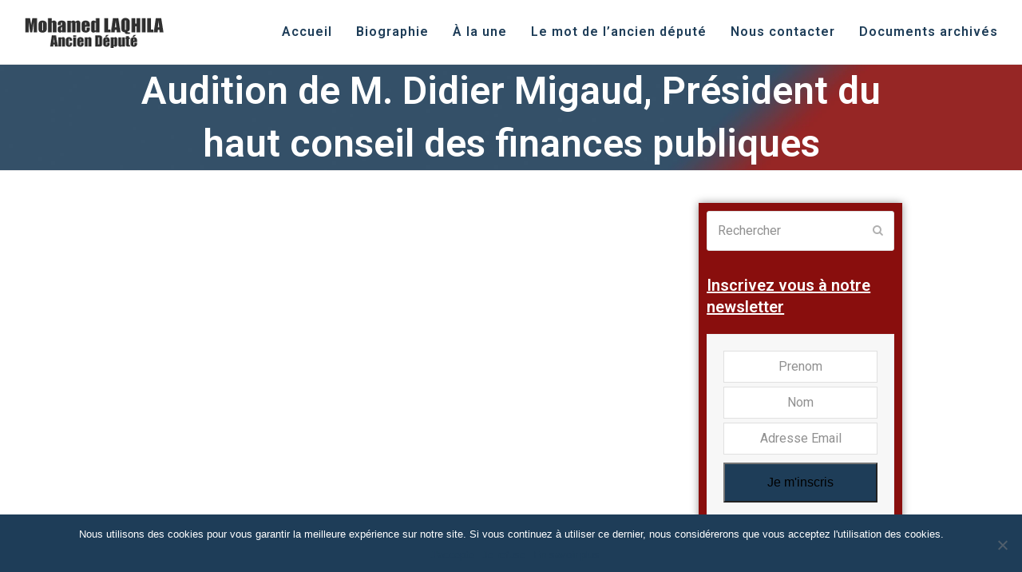

--- FILE ---
content_type: text/html; charset=UTF-8
request_url: https://laqhila11.com/audition-de-m-didier-migaud-president-du-haut-conseil-des-finances-publiques/
body_size: 23079
content:
<!DOCTYPE html>
<html lang="fr-FR" class="wpex-color-scheme-default">
<head>
<meta charset="UTF-8">
<link rel="profile" href="http://gmpg.org/xfn/11">
<meta name='robots' content='index, follow, max-image-preview:large, max-snippet:-1, max-video-preview:-1' />
<meta name="generator" content="Total WordPress Theme v5.11.1">
<meta name="viewport" content="width=device-width, initial-scale=1">

	<!-- This site is optimized with the Yoast SEO plugin v22.8 - https://yoast.com/wordpress/plugins/seo/ -->
	<title>Audition de M. Didier Migaud, Président du haut conseil des finances publiques - Mohamed Laqhila, ancien Député des Bouches-du-Rhône (13)</title>
	<meta name="description" content="Aujourd’hui, j’interroge en tant que représentant du groupe MoDem, M. Didier Migaud, Président du haut conseil des finances publiques et Premier Président de la" />
	<link rel="canonical" href="https://laqhila11.com/audition-de-m-didier-migaud-president-du-haut-conseil-des-finances-publiques/" />
	<meta property="og:locale" content="fr_FR" />
	<meta property="og:type" content="article" />
	<meta property="og:title" content="Audition de M. Didier Migaud, Président du haut conseil des finances publiques - Mohamed Laqhila, ancien Député des Bouches-du-Rhône (13)" />
	<meta property="og:description" content="Aujourd’hui, j’interroge en tant que représentant du groupe MoDem, M. Didier Migaud, Président du haut conseil des finances publiques et Premier Président de la Cour des comptes. Déficit chronique de l’Etat, baisse des recettes, augmentation des dépenses… Quelles pistes pour une action significative des dépenses de l’Etat tout en répondant aux exigences sociales ?" />
	<meta property="og:url" content="https://laqhila11.com/audition-de-m-didier-migaud-president-du-haut-conseil-des-finances-publiques/" />
	<meta property="og:site_name" content="Mohamed Laqhila, ancien Député des Bouches-du-Rhône (13)" />
	<meta property="article:publisher" content="https://www.facebook.com/Laqhila11/" />
	<meta property="article:author" content="https://www.facebook.com/Laqhila11/" />
	<meta property="article:published_time" content="2019-05-22T15:46:52+00:00" />
	<meta property="og:image" content="https://laqhila11.com/wp-content/uploads/2019/04/AN_183815-1.jpg" />
	<meta property="og:image:width" content="640" />
	<meta property="og:image:height" content="425" />
	<meta property="og:image:type" content="image/jpeg" />
	<meta name="author" content="laqhila11" />
	<meta name="twitter:card" content="summary_large_image" />
	<meta name="twitter:creator" content="@https://twitter.com/laqhila" />
	<meta name="twitter:site" content="@laqhila" />
	<meta name="twitter:label1" content="Écrit par" />
	<meta name="twitter:data1" content="laqhila11" />
	<script type="application/ld+json" class="yoast-schema-graph">{"@context":"https://schema.org","@graph":[{"@type":"Article","@id":"https://laqhila11.com/audition-de-m-didier-migaud-president-du-haut-conseil-des-finances-publiques/#article","isPartOf":{"@id":"https://laqhila11.com/audition-de-m-didier-migaud-president-du-haut-conseil-des-finances-publiques/"},"author":{"name":"laqhila11","@id":"https://laqhila11.com/#/schema/person/b942a076d31196a0e5388124883b225f"},"headline":"Audition de M. Didier Migaud, Président du haut conseil des finances publiques","datePublished":"2019-05-22T15:46:52+00:00","dateModified":"2019-05-22T15:46:52+00:00","mainEntityOfPage":{"@id":"https://laqhila11.com/audition-de-m-didier-migaud-president-du-haut-conseil-des-finances-publiques/"},"wordCount":77,"publisher":{"@id":"https://laqhila11.com/#/schema/person/b942a076d31196a0e5388124883b225f"},"image":{"@id":"https://laqhila11.com/audition-de-m-didier-migaud-president-du-haut-conseil-des-finances-publiques/#primaryimage"},"thumbnailUrl":"https://laqhila11.com/wp-content/uploads/2019/04/AN_183815-1.jpg","articleSection":["Assemblée Nationale"],"inLanguage":"fr-FR"},{"@type":"WebPage","@id":"https://laqhila11.com/audition-de-m-didier-migaud-president-du-haut-conseil-des-finances-publiques/","url":"https://laqhila11.com/audition-de-m-didier-migaud-president-du-haut-conseil-des-finances-publiques/","name":"Audition de M. Didier Migaud, Président du haut conseil des finances publiques - Mohamed Laqhila, ancien Député des Bouches-du-Rhône (13)","isPartOf":{"@id":"https://laqhila11.com/#website"},"primaryImageOfPage":{"@id":"https://laqhila11.com/audition-de-m-didier-migaud-president-du-haut-conseil-des-finances-publiques/#primaryimage"},"image":{"@id":"https://laqhila11.com/audition-de-m-didier-migaud-president-du-haut-conseil-des-finances-publiques/#primaryimage"},"thumbnailUrl":"https://laqhila11.com/wp-content/uploads/2019/04/AN_183815-1.jpg","datePublished":"2019-05-22T15:46:52+00:00","dateModified":"2019-05-22T15:46:52+00:00","breadcrumb":{"@id":"https://laqhila11.com/audition-de-m-didier-migaud-president-du-haut-conseil-des-finances-publiques/#breadcrumb"},"inLanguage":"fr-FR","potentialAction":[{"@type":"ReadAction","target":["https://laqhila11.com/audition-de-m-didier-migaud-president-du-haut-conseil-des-finances-publiques/"]}]},{"@type":"ImageObject","inLanguage":"fr-FR","@id":"https://laqhila11.com/audition-de-m-didier-migaud-president-du-haut-conseil-des-finances-publiques/#primaryimage","url":"https://laqhila11.com/wp-content/uploads/2019/04/AN_183815-1.jpg","contentUrl":"https://laqhila11.com/wp-content/uploads/2019/04/AN_183815-1.jpg","width":640,"height":425,"caption":"26 juillet 2017 : séance de questions au Gouvernement - M. Mohamed Laqhila"},{"@type":"BreadcrumbList","@id":"https://laqhila11.com/audition-de-m-didier-migaud-president-du-haut-conseil-des-finances-publiques/#breadcrumb","itemListElement":[{"@type":"ListItem","position":1,"name":"Accueil","item":"https://laqhila11.com/"},{"@type":"ListItem","position":2,"name":"À la une","item":"https://laqhila11.com/a-la-une/"},{"@type":"ListItem","position":3,"name":"Audition de M. Didier Migaud,…"}]},{"@type":"WebSite","@id":"https://laqhila11.com/#website","url":"https://laqhila11.com/","name":"Mohamed Laqhila, Député des Bouches-du-Rhône (13)","description":"","publisher":{"@id":"https://laqhila11.com/#/schema/person/b942a076d31196a0e5388124883b225f"},"potentialAction":[{"@type":"SearchAction","target":{"@type":"EntryPoint","urlTemplate":"https://laqhila11.com/?s={search_term_string}"},"query-input":"required name=search_term_string"}],"inLanguage":"fr-FR"},{"@type":["Person","Organization"],"@id":"https://laqhila11.com/#/schema/person/b942a076d31196a0e5388124883b225f","name":"laqhila11","image":{"@type":"ImageObject","inLanguage":"fr-FR","@id":"https://laqhila11.com/#/schema/person/image/","url":"https://laqhila11.com/wp-content/uploads/2024/07/logo-ml-11-ancien-depute.png","contentUrl":"https://laqhila11.com/wp-content/uploads/2024/07/logo-ml-11-ancien-depute.png","width":175,"height":50,"caption":"laqhila11"},"logo":{"@id":"https://laqhila11.com/#/schema/person/image/"},"sameAs":["https://www.facebook.com/Laqhila11/","https://www.instagram.com/depute_laqhila/","https://www.linkedin.com/in/mohamed-laqhila-693b7620/","https://x.com/https://twitter.com/laqhila","https://www.youtube.com/channel/UC_ZRsbnKHxw5vECIpswQvXA"]}]}</script>
	<!-- / Yoast SEO plugin. -->


<link rel='dns-prefetch' href='//maxcdn.bootstrapcdn.com' />
<link rel='dns-prefetch' href='//fonts.googleapis.com' />
<link rel="alternate" type="application/rss+xml" title="Mohamed Laqhila, ancien Député des Bouches-du-Rhône (13) &raquo; Flux" href="https://laqhila11.com/feed/" />
<link rel="alternate" type="application/rss+xml" title="Mohamed Laqhila, ancien Député des Bouches-du-Rhône (13) &raquo; Flux des commentaires" href="https://laqhila11.com/comments/feed/" />
<link rel="preload" href="https://laqhila11.com/wp-content/themes/Total/assets/lib/ticons/fonts/ticons.woff2" type="font/woff2" as="font" crossorigin>		<!-- This site uses the Google Analytics by MonsterInsights plugin v9.11.1 - Using Analytics tracking - https://www.monsterinsights.com/ -->
							<script src="//www.googletagmanager.com/gtag/js?id=G-NPFWVZ3CP5"  data-cfasync="false" data-wpfc-render="false" async></script>
			<script data-cfasync="false" data-wpfc-render="false">
				var mi_version = '9.11.1';
				var mi_track_user = true;
				var mi_no_track_reason = '';
								var MonsterInsightsDefaultLocations = {"page_location":"https:\/\/laqhila11.com\/audition-de-m-didier-migaud-president-du-haut-conseil-des-finances-publiques\/"};
								if ( typeof MonsterInsightsPrivacyGuardFilter === 'function' ) {
					var MonsterInsightsLocations = (typeof MonsterInsightsExcludeQuery === 'object') ? MonsterInsightsPrivacyGuardFilter( MonsterInsightsExcludeQuery ) : MonsterInsightsPrivacyGuardFilter( MonsterInsightsDefaultLocations );
				} else {
					var MonsterInsightsLocations = (typeof MonsterInsightsExcludeQuery === 'object') ? MonsterInsightsExcludeQuery : MonsterInsightsDefaultLocations;
				}

								var disableStrs = [
										'ga-disable-G-NPFWVZ3CP5',
									];

				/* Function to detect opted out users */
				function __gtagTrackerIsOptedOut() {
					for (var index = 0; index < disableStrs.length; index++) {
						if (document.cookie.indexOf(disableStrs[index] + '=true') > -1) {
							return true;
						}
					}

					return false;
				}

				/* Disable tracking if the opt-out cookie exists. */
				if (__gtagTrackerIsOptedOut()) {
					for (var index = 0; index < disableStrs.length; index++) {
						window[disableStrs[index]] = true;
					}
				}

				/* Opt-out function */
				function __gtagTrackerOptout() {
					for (var index = 0; index < disableStrs.length; index++) {
						document.cookie = disableStrs[index] + '=true; expires=Thu, 31 Dec 2099 23:59:59 UTC; path=/';
						window[disableStrs[index]] = true;
					}
				}

				if ('undefined' === typeof gaOptout) {
					function gaOptout() {
						__gtagTrackerOptout();
					}
				}
								window.dataLayer = window.dataLayer || [];

				window.MonsterInsightsDualTracker = {
					helpers: {},
					trackers: {},
				};
				if (mi_track_user) {
					function __gtagDataLayer() {
						dataLayer.push(arguments);
					}

					function __gtagTracker(type, name, parameters) {
						if (!parameters) {
							parameters = {};
						}

						if (parameters.send_to) {
							__gtagDataLayer.apply(null, arguments);
							return;
						}

						if (type === 'event') {
														parameters.send_to = monsterinsights_frontend.v4_id;
							var hookName = name;
							if (typeof parameters['event_category'] !== 'undefined') {
								hookName = parameters['event_category'] + ':' + name;
							}

							if (typeof MonsterInsightsDualTracker.trackers[hookName] !== 'undefined') {
								MonsterInsightsDualTracker.trackers[hookName](parameters);
							} else {
								__gtagDataLayer('event', name, parameters);
							}
							
						} else {
							__gtagDataLayer.apply(null, arguments);
						}
					}

					__gtagTracker('js', new Date());
					__gtagTracker('set', {
						'developer_id.dZGIzZG': true,
											});
					if ( MonsterInsightsLocations.page_location ) {
						__gtagTracker('set', MonsterInsightsLocations);
					}
										__gtagTracker('config', 'G-NPFWVZ3CP5', {"forceSSL":"true"} );
										window.gtag = __gtagTracker;										(function () {
						/* https://developers.google.com/analytics/devguides/collection/analyticsjs/ */
						/* ga and __gaTracker compatibility shim. */
						var noopfn = function () {
							return null;
						};
						var newtracker = function () {
							return new Tracker();
						};
						var Tracker = function () {
							return null;
						};
						var p = Tracker.prototype;
						p.get = noopfn;
						p.set = noopfn;
						p.send = function () {
							var args = Array.prototype.slice.call(arguments);
							args.unshift('send');
							__gaTracker.apply(null, args);
						};
						var __gaTracker = function () {
							var len = arguments.length;
							if (len === 0) {
								return;
							}
							var f = arguments[len - 1];
							if (typeof f !== 'object' || f === null || typeof f.hitCallback !== 'function') {
								if ('send' === arguments[0]) {
									var hitConverted, hitObject = false, action;
									if ('event' === arguments[1]) {
										if ('undefined' !== typeof arguments[3]) {
											hitObject = {
												'eventAction': arguments[3],
												'eventCategory': arguments[2],
												'eventLabel': arguments[4],
												'value': arguments[5] ? arguments[5] : 1,
											}
										}
									}
									if ('pageview' === arguments[1]) {
										if ('undefined' !== typeof arguments[2]) {
											hitObject = {
												'eventAction': 'page_view',
												'page_path': arguments[2],
											}
										}
									}
									if (typeof arguments[2] === 'object') {
										hitObject = arguments[2];
									}
									if (typeof arguments[5] === 'object') {
										Object.assign(hitObject, arguments[5]);
									}
									if ('undefined' !== typeof arguments[1].hitType) {
										hitObject = arguments[1];
										if ('pageview' === hitObject.hitType) {
											hitObject.eventAction = 'page_view';
										}
									}
									if (hitObject) {
										action = 'timing' === arguments[1].hitType ? 'timing_complete' : hitObject.eventAction;
										hitConverted = mapArgs(hitObject);
										__gtagTracker('event', action, hitConverted);
									}
								}
								return;
							}

							function mapArgs(args) {
								var arg, hit = {};
								var gaMap = {
									'eventCategory': 'event_category',
									'eventAction': 'event_action',
									'eventLabel': 'event_label',
									'eventValue': 'event_value',
									'nonInteraction': 'non_interaction',
									'timingCategory': 'event_category',
									'timingVar': 'name',
									'timingValue': 'value',
									'timingLabel': 'event_label',
									'page': 'page_path',
									'location': 'page_location',
									'title': 'page_title',
									'referrer' : 'page_referrer',
								};
								for (arg in args) {
																		if (!(!args.hasOwnProperty(arg) || !gaMap.hasOwnProperty(arg))) {
										hit[gaMap[arg]] = args[arg];
									} else {
										hit[arg] = args[arg];
									}
								}
								return hit;
							}

							try {
								f.hitCallback();
							} catch (ex) {
							}
						};
						__gaTracker.create = newtracker;
						__gaTracker.getByName = newtracker;
						__gaTracker.getAll = function () {
							return [];
						};
						__gaTracker.remove = noopfn;
						__gaTracker.loaded = true;
						window['__gaTracker'] = __gaTracker;
					})();
									} else {
										console.log("");
					(function () {
						function __gtagTracker() {
							return null;
						}

						window['__gtagTracker'] = __gtagTracker;
						window['gtag'] = __gtagTracker;
					})();
									}
			</script>
							<!-- / Google Analytics by MonsterInsights -->
		<link rel='stylesheet' id='js_composer_front-css' href='https://laqhila11.com/wp-content/plugins/js_composer/assets/css/js_composer.min.css?ver=7.3' media='all' />
<link rel='stylesheet' id='wp-block-library-css' href='https://laqhila11.com/wp-includes/css/dist/block-library/style.min.css?ver=6.5.7' media='all' />
<style id='global-styles-inline-css'>
body{--wp--preset--color--black: #000000;--wp--preset--color--cyan-bluish-gray: #abb8c3;--wp--preset--color--white: #ffffff;--wp--preset--color--pale-pink: #f78da7;--wp--preset--color--vivid-red: #cf2e2e;--wp--preset--color--luminous-vivid-orange: #ff6900;--wp--preset--color--luminous-vivid-amber: #fcb900;--wp--preset--color--light-green-cyan: #7bdcb5;--wp--preset--color--vivid-green-cyan: #00d084;--wp--preset--color--pale-cyan-blue: #8ed1fc;--wp--preset--color--vivid-cyan-blue: #0693e3;--wp--preset--color--vivid-purple: #9b51e0;--wp--preset--color--accent: #b6b6b6;--wp--preset--color--on-accent: #fff;--wp--preset--color--accent-alt: #1464cc;--wp--preset--color--on-accent-alt: #fff;--wp--preset--gradient--vivid-cyan-blue-to-vivid-purple: linear-gradient(135deg,rgba(6,147,227,1) 0%,rgb(155,81,224) 100%);--wp--preset--gradient--light-green-cyan-to-vivid-green-cyan: linear-gradient(135deg,rgb(122,220,180) 0%,rgb(0,208,130) 100%);--wp--preset--gradient--luminous-vivid-amber-to-luminous-vivid-orange: linear-gradient(135deg,rgba(252,185,0,1) 0%,rgba(255,105,0,1) 100%);--wp--preset--gradient--luminous-vivid-orange-to-vivid-red: linear-gradient(135deg,rgba(255,105,0,1) 0%,rgb(207,46,46) 100%);--wp--preset--gradient--very-light-gray-to-cyan-bluish-gray: linear-gradient(135deg,rgb(238,238,238) 0%,rgb(169,184,195) 100%);--wp--preset--gradient--cool-to-warm-spectrum: linear-gradient(135deg,rgb(74,234,220) 0%,rgb(151,120,209) 20%,rgb(207,42,186) 40%,rgb(238,44,130) 60%,rgb(251,105,98) 80%,rgb(254,248,76) 100%);--wp--preset--gradient--blush-light-purple: linear-gradient(135deg,rgb(255,206,236) 0%,rgb(152,150,240) 100%);--wp--preset--gradient--blush-bordeaux: linear-gradient(135deg,rgb(254,205,165) 0%,rgb(254,45,45) 50%,rgb(107,0,62) 100%);--wp--preset--gradient--luminous-dusk: linear-gradient(135deg,rgb(255,203,112) 0%,rgb(199,81,192) 50%,rgb(65,88,208) 100%);--wp--preset--gradient--pale-ocean: linear-gradient(135deg,rgb(255,245,203) 0%,rgb(182,227,212) 50%,rgb(51,167,181) 100%);--wp--preset--gradient--electric-grass: linear-gradient(135deg,rgb(202,248,128) 0%,rgb(113,206,126) 100%);--wp--preset--gradient--midnight: linear-gradient(135deg,rgb(2,3,129) 0%,rgb(40,116,252) 100%);--wp--preset--font-size--small: 13px;--wp--preset--font-size--medium: 20px;--wp--preset--font-size--large: 36px;--wp--preset--font-size--x-large: 42px;--wp--preset--spacing--20: 0.44rem;--wp--preset--spacing--30: 0.67rem;--wp--preset--spacing--40: 1rem;--wp--preset--spacing--50: 1.5rem;--wp--preset--spacing--60: 2.25rem;--wp--preset--spacing--70: 3.38rem;--wp--preset--spacing--80: 5.06rem;--wp--preset--shadow--natural: 6px 6px 9px rgba(0, 0, 0, 0.2);--wp--preset--shadow--deep: 12px 12px 50px rgba(0, 0, 0, 0.4);--wp--preset--shadow--sharp: 6px 6px 0px rgba(0, 0, 0, 0.2);--wp--preset--shadow--outlined: 6px 6px 0px -3px rgba(255, 255, 255, 1), 6px 6px rgba(0, 0, 0, 1);--wp--preset--shadow--crisp: 6px 6px 0px rgba(0, 0, 0, 1);}body { margin: 0;--wp--style--global--content-size: 840px;--wp--style--global--wide-size: 1200px; }.wp-site-blocks > .alignleft { float: left; margin-right: 2em; }.wp-site-blocks > .alignright { float: right; margin-left: 2em; }.wp-site-blocks > .aligncenter { justify-content: center; margin-left: auto; margin-right: auto; }:where(.wp-site-blocks) > * { margin-block-start: 24px; margin-block-end: 0; }:where(.wp-site-blocks) > :first-child:first-child { margin-block-start: 0; }:where(.wp-site-blocks) > :last-child:last-child { margin-block-end: 0; }body { --wp--style--block-gap: 24px; }:where(body .is-layout-flow)  > :first-child:first-child{margin-block-start: 0;}:where(body .is-layout-flow)  > :last-child:last-child{margin-block-end: 0;}:where(body .is-layout-flow)  > *{margin-block-start: 24px;margin-block-end: 0;}:where(body .is-layout-constrained)  > :first-child:first-child{margin-block-start: 0;}:where(body .is-layout-constrained)  > :last-child:last-child{margin-block-end: 0;}:where(body .is-layout-constrained)  > *{margin-block-start: 24px;margin-block-end: 0;}:where(body .is-layout-flex) {gap: 24px;}:where(body .is-layout-grid) {gap: 24px;}body .is-layout-flow > .alignleft{float: left;margin-inline-start: 0;margin-inline-end: 2em;}body .is-layout-flow > .alignright{float: right;margin-inline-start: 2em;margin-inline-end: 0;}body .is-layout-flow > .aligncenter{margin-left: auto !important;margin-right: auto !important;}body .is-layout-constrained > .alignleft{float: left;margin-inline-start: 0;margin-inline-end: 2em;}body .is-layout-constrained > .alignright{float: right;margin-inline-start: 2em;margin-inline-end: 0;}body .is-layout-constrained > .aligncenter{margin-left: auto !important;margin-right: auto !important;}body .is-layout-constrained > :where(:not(.alignleft):not(.alignright):not(.alignfull)){max-width: var(--wp--style--global--content-size);margin-left: auto !important;margin-right: auto !important;}body .is-layout-constrained > .alignwide{max-width: var(--wp--style--global--wide-size);}body .is-layout-flex{display: flex;}body .is-layout-flex{flex-wrap: wrap;align-items: center;}body .is-layout-flex > *{margin: 0;}body .is-layout-grid{display: grid;}body .is-layout-grid > *{margin: 0;}body{padding-top: 0px;padding-right: 0px;padding-bottom: 0px;padding-left: 0px;}a:where(:not(.wp-element-button)){text-decoration: underline;}.wp-element-button, .wp-block-button__link{background-color: var(--wpex-btn-bg, var(--wpex-accent));border-radius: var(--wpex-btn-border-radius);border-color: var(--wpex-btn-border-color, currentColor);border-width: var(--wpex-btn-border-width);border-style: var(--wpex-btn-border-style);color: var(--wpex-btn-color, var(--wpex-on-accent));font-family: var(--wpex-btn-font-family);font-size: var(--wpex-btn-font-size);font-style: var(--wpex-btn-font-style);font-weight: var(--wpex-btn-font-weight);letter-spacing: var(--wpex-btn-letter-spacing);line-height: inherit;padding: var(--wpex-btn-padding);text-decoration: none;text-transform: var(--wpex-btn-text-transform);}.wp-element-button:hover, .wp-block-button__link:hover{background-color: var(--wpex-hover-btn-bg, var(--wpex-accent-alt));border-color: var(--wpex-hover-btn-border-color, var(--wpex-btn-border-color, currentColor));color: var(--wpex-hover-btn-color, var(--wpex-on-accent-alt));}.wp-element-button:active, .wp-block-button__link:active{background-color: var(--wpex-active-btn-bg, var(--wpex-hover-btn-bg, var(--wpex-accent-alt)));border-color: var(--wpex-active-btn-border-color, var(--wpex-hover-btn-border-color, var(--wpex-btn-border-color, currentColor)));color: var(--wpex-active-btn-color, var(--wpex-hover-btn-color, var(--wpex-on-accent-alt)));}.has-black-color{color: var(--wp--preset--color--black) !important;}.has-cyan-bluish-gray-color{color: var(--wp--preset--color--cyan-bluish-gray) !important;}.has-white-color{color: var(--wp--preset--color--white) !important;}.has-pale-pink-color{color: var(--wp--preset--color--pale-pink) !important;}.has-vivid-red-color{color: var(--wp--preset--color--vivid-red) !important;}.has-luminous-vivid-orange-color{color: var(--wp--preset--color--luminous-vivid-orange) !important;}.has-luminous-vivid-amber-color{color: var(--wp--preset--color--luminous-vivid-amber) !important;}.has-light-green-cyan-color{color: var(--wp--preset--color--light-green-cyan) !important;}.has-vivid-green-cyan-color{color: var(--wp--preset--color--vivid-green-cyan) !important;}.has-pale-cyan-blue-color{color: var(--wp--preset--color--pale-cyan-blue) !important;}.has-vivid-cyan-blue-color{color: var(--wp--preset--color--vivid-cyan-blue) !important;}.has-vivid-purple-color{color: var(--wp--preset--color--vivid-purple) !important;}.has-accent-color{color: var(--wp--preset--color--accent) !important;}.has-on-accent-color{color: var(--wp--preset--color--on-accent) !important;}.has-accent-alt-color{color: var(--wp--preset--color--accent-alt) !important;}.has-on-accent-alt-color{color: var(--wp--preset--color--on-accent-alt) !important;}.has-black-background-color{background-color: var(--wp--preset--color--black) !important;}.has-cyan-bluish-gray-background-color{background-color: var(--wp--preset--color--cyan-bluish-gray) !important;}.has-white-background-color{background-color: var(--wp--preset--color--white) !important;}.has-pale-pink-background-color{background-color: var(--wp--preset--color--pale-pink) !important;}.has-vivid-red-background-color{background-color: var(--wp--preset--color--vivid-red) !important;}.has-luminous-vivid-orange-background-color{background-color: var(--wp--preset--color--luminous-vivid-orange) !important;}.has-luminous-vivid-amber-background-color{background-color: var(--wp--preset--color--luminous-vivid-amber) !important;}.has-light-green-cyan-background-color{background-color: var(--wp--preset--color--light-green-cyan) !important;}.has-vivid-green-cyan-background-color{background-color: var(--wp--preset--color--vivid-green-cyan) !important;}.has-pale-cyan-blue-background-color{background-color: var(--wp--preset--color--pale-cyan-blue) !important;}.has-vivid-cyan-blue-background-color{background-color: var(--wp--preset--color--vivid-cyan-blue) !important;}.has-vivid-purple-background-color{background-color: var(--wp--preset--color--vivid-purple) !important;}.has-accent-background-color{background-color: var(--wp--preset--color--accent) !important;}.has-on-accent-background-color{background-color: var(--wp--preset--color--on-accent) !important;}.has-accent-alt-background-color{background-color: var(--wp--preset--color--accent-alt) !important;}.has-on-accent-alt-background-color{background-color: var(--wp--preset--color--on-accent-alt) !important;}.has-black-border-color{border-color: var(--wp--preset--color--black) !important;}.has-cyan-bluish-gray-border-color{border-color: var(--wp--preset--color--cyan-bluish-gray) !important;}.has-white-border-color{border-color: var(--wp--preset--color--white) !important;}.has-pale-pink-border-color{border-color: var(--wp--preset--color--pale-pink) !important;}.has-vivid-red-border-color{border-color: var(--wp--preset--color--vivid-red) !important;}.has-luminous-vivid-orange-border-color{border-color: var(--wp--preset--color--luminous-vivid-orange) !important;}.has-luminous-vivid-amber-border-color{border-color: var(--wp--preset--color--luminous-vivid-amber) !important;}.has-light-green-cyan-border-color{border-color: var(--wp--preset--color--light-green-cyan) !important;}.has-vivid-green-cyan-border-color{border-color: var(--wp--preset--color--vivid-green-cyan) !important;}.has-pale-cyan-blue-border-color{border-color: var(--wp--preset--color--pale-cyan-blue) !important;}.has-vivid-cyan-blue-border-color{border-color: var(--wp--preset--color--vivid-cyan-blue) !important;}.has-vivid-purple-border-color{border-color: var(--wp--preset--color--vivid-purple) !important;}.has-accent-border-color{border-color: var(--wp--preset--color--accent) !important;}.has-on-accent-border-color{border-color: var(--wp--preset--color--on-accent) !important;}.has-accent-alt-border-color{border-color: var(--wp--preset--color--accent-alt) !important;}.has-on-accent-alt-border-color{border-color: var(--wp--preset--color--on-accent-alt) !important;}.has-vivid-cyan-blue-to-vivid-purple-gradient-background{background: var(--wp--preset--gradient--vivid-cyan-blue-to-vivid-purple) !important;}.has-light-green-cyan-to-vivid-green-cyan-gradient-background{background: var(--wp--preset--gradient--light-green-cyan-to-vivid-green-cyan) !important;}.has-luminous-vivid-amber-to-luminous-vivid-orange-gradient-background{background: var(--wp--preset--gradient--luminous-vivid-amber-to-luminous-vivid-orange) !important;}.has-luminous-vivid-orange-to-vivid-red-gradient-background{background: var(--wp--preset--gradient--luminous-vivid-orange-to-vivid-red) !important;}.has-very-light-gray-to-cyan-bluish-gray-gradient-background{background: var(--wp--preset--gradient--very-light-gray-to-cyan-bluish-gray) !important;}.has-cool-to-warm-spectrum-gradient-background{background: var(--wp--preset--gradient--cool-to-warm-spectrum) !important;}.has-blush-light-purple-gradient-background{background: var(--wp--preset--gradient--blush-light-purple) !important;}.has-blush-bordeaux-gradient-background{background: var(--wp--preset--gradient--blush-bordeaux) !important;}.has-luminous-dusk-gradient-background{background: var(--wp--preset--gradient--luminous-dusk) !important;}.has-pale-ocean-gradient-background{background: var(--wp--preset--gradient--pale-ocean) !important;}.has-electric-grass-gradient-background{background: var(--wp--preset--gradient--electric-grass) !important;}.has-midnight-gradient-background{background: var(--wp--preset--gradient--midnight) !important;}.has-small-font-size{font-size: var(--wp--preset--font-size--small) !important;}.has-medium-font-size{font-size: var(--wp--preset--font-size--medium) !important;}.has-large-font-size{font-size: var(--wp--preset--font-size--large) !important;}.has-x-large-font-size{font-size: var(--wp--preset--font-size--x-large) !important;}
.wp-block-navigation a:where(:not(.wp-element-button)){color: inherit;}
.wp-block-post-template{margin: 0 auto;}
.wp-block-pullquote{font-size: 1.5em;line-height: 1.6;}
.wp-block-separator{background-color: var(--wpex-border-main);border-width: 0px;margin: 2.308em auto;color: var(--wpex-border-main);}
.wp-block-button.is-style-outline .wp-block-button__link{color: var(--wpex-btn-bg, var(--wpex-accent));font-weight: var(--wpex-bold);padding: var(--wpex-btn-padding);}
.wp-block-table > table{margin: 0;}
</style>
<link rel='stylesheet' id='contact-form-7-css' href='https://laqhila11.com/wp-content/plugins/contact-form-7/includes/css/styles.css?ver=5.9.5' media='all' />
<link rel='stylesheet' id='cookie-notice-front-css' href='https://laqhila11.com/wp-content/plugins/cookie-notice/css/front.min.css?ver=2.4.16' media='all' />
<link rel='stylesheet' id='cff-css' href='https://laqhila11.com/wp-content/plugins/custom-facebook-feed/assets/css/cff-style.min.css?ver=4.2.5' media='all' />
<link rel='stylesheet' id='sb-font-awesome-css' href='https://maxcdn.bootstrapcdn.com/font-awesome/4.7.0/css/font-awesome.min.css?ver=6.5.7' media='all' />
<link rel='stylesheet' id='parent-style-css' href='https://laqhila11.com/wp-content/themes/Total/style.css?ver=5.11.1' media='all' />
<link rel='stylesheet' id='wpex-google-font-roboto-css' href='//fonts.googleapis.com/css2?family=Roboto:ital,wght@0,100;0,200;0,300;0,400;0,500;0,600;0,700;0,800;0,900;1,100;1,200;1,300;1,400;1,500;1,600;1,700;1,800;1,900&#038;display=swap&#038;subset=latin' media='all' />
<link rel='stylesheet' id='wpex-style-css' href='https://laqhila11.com/wp-content/themes/total-child-theme/style.css?ver=5.11.1' media='all' />
<link rel='stylesheet' id='wpex-mobile-menu-breakpoint-max-css' href='https://laqhila11.com/wp-content/themes/Total/assets/css/wpex-mobile-menu-breakpoint-max.css?ver=5.11.1' media='only screen and (max-width:959px)' />
<link rel='stylesheet' id='wpex-mobile-menu-breakpoint-min-css' href='https://laqhila11.com/wp-content/themes/Total/assets/css/wpex-mobile-menu-breakpoint-min.css?ver=5.11.1' media='only screen and (min-width:960px)' />
<link rel='stylesheet' id='wpex-wpbakery-css' href='https://laqhila11.com/wp-content/themes/Total/assets/css/frontend/wpbakery.css?ver=5.11.1' media='all' />
<link rel='stylesheet' id='ticons-css' href='https://laqhila11.com/wp-content/themes/Total/assets/lib/ticons/css/ticons.min.css?ver=1.0.1' media='all' />
<link rel='stylesheet' id='vcex-shortcodes-css' href='https://laqhila11.com/wp-content/themes/Total/assets/css/vcex-shortcodes.css?ver=5.11.1' media='all' />
<script src="https://laqhila11.com/wp-content/plugins/google-analytics-for-wordpress/assets/js/frontend-gtag.min.js?ver=9.11.1" id="monsterinsights-frontend-script-js" async data-wp-strategy="async"></script>
<script data-cfasync="false" data-wpfc-render="false" id='monsterinsights-frontend-script-js-extra'>var monsterinsights_frontend = {"js_events_tracking":"true","download_extensions":"doc,pdf,ppt,zip,xls,docx,pptx,xlsx","inbound_paths":"[]","home_url":"https:\/\/laqhila11.com","hash_tracking":"false","v4_id":"G-NPFWVZ3CP5"};</script>
<script src="https://laqhila11.com/wp-includes/js/jquery/jquery.min.js?ver=3.7.1" id="jquery-core-js"></script>
<script src="https://laqhila11.com/wp-includes/js/jquery/jquery-migrate.min.js?ver=3.4.1" id="jquery-migrate-js"></script>
<script src="https://laqhila11.com/wp-content/plugins/revslider/public/assets/js/rbtools.min.js?ver=6.6.20" async id="tp-tools-js"></script>
<script src="https://laqhila11.com/wp-content/plugins/revslider/public/assets/js/rs6.min.js?ver=6.6.20" async id="revmin-js"></script>
<script></script><link rel="https://api.w.org/" href="https://laqhila11.com/wp-json/" /><link rel="alternate" type="application/json" href="https://laqhila11.com/wp-json/wp/v2/posts/4580" /><link rel="EditURI" type="application/rsd+xml" title="RSD" href="https://laqhila11.com/xmlrpc.php?rsd" />
<meta name="generator" content="WordPress 6.5.7" />
<link rel='shortlink' href='https://laqhila11.com/?p=4580' />
<link rel="alternate" type="application/json+oembed" href="https://laqhila11.com/wp-json/oembed/1.0/embed?url=https%3A%2F%2Flaqhila11.com%2Faudition-de-m-didier-migaud-president-du-haut-conseil-des-finances-publiques%2F" />
<link rel="alternate" type="text/xml+oembed" href="https://laqhila11.com/wp-json/oembed/1.0/embed?url=https%3A%2F%2Flaqhila11.com%2Faudition-de-m-didier-migaud-president-du-haut-conseil-des-finances-publiques%2F&#038;format=xml" />
<style type="text/css">
.feedzy-rss-link-icon:after {
	content: url("https://laqhila11.com/wp-content/plugins/feedzy-rss-feeds/img/external-link.png");
	margin-left: 3px;
}
</style>
				<script>
			document.documentElement.className = document.documentElement.className.replace('no-js', 'js');
		</script>
				<style>
			.no-js img.lazyload {
				display: none;
			}

			figure.wp-block-image img.lazyloading {
				min-width: 150px;
			}

						.lazyload, .lazyloading {
				opacity: 0;
			}

			.lazyloaded {
				opacity: 1;
				transition: opacity 400ms;
				transition-delay: 0ms;
			}

					</style>
		<link rel="icon" href="https://laqhila11.com/wp-content/uploads/2024/06/mohamed-laqhila-favion.png" sizes="32x32"><link rel="shortcut icon" href="https://laqhila11.com/wp-content/uploads/2024/06/mohamed-laqhila-favion.png"><link rel="apple-touch-icon" href="https://laqhila11.com/wp-content/uploads/2024/06/mohamed-laqhila-favion.png" sizes="57x57" ><link rel="apple-touch-icon" href="https://laqhila11.com/wp-content/uploads/2024/06/mohamed-laqhila-favion.png" sizes="76x76" ><link rel="apple-touch-icon" href="https://laqhila11.com/wp-content/uploads/2024/06/mohamed-laqhila-favion.png" sizes="120x120"><link rel="apple-touch-icon" href="https://laqhila11.com/wp-content/uploads/2024/06/mohamed-laqhila-favion.png" sizes="114x114"><noscript><style>body:not(.content-full-screen) .wpex-vc-row-stretched[data-vc-full-width-init="false"]{visibility:visible;}</style></noscript><script>function setREVStartSize(e){
			//window.requestAnimationFrame(function() {
				window.RSIW = window.RSIW===undefined ? window.innerWidth : window.RSIW;
				window.RSIH = window.RSIH===undefined ? window.innerHeight : window.RSIH;
				try {
					var pw = document.getElementById(e.c).parentNode.offsetWidth,
						newh;
					pw = pw===0 || isNaN(pw) || (e.l=="fullwidth" || e.layout=="fullwidth") ? window.RSIW : pw;
					e.tabw = e.tabw===undefined ? 0 : parseInt(e.tabw);
					e.thumbw = e.thumbw===undefined ? 0 : parseInt(e.thumbw);
					e.tabh = e.tabh===undefined ? 0 : parseInt(e.tabh);
					e.thumbh = e.thumbh===undefined ? 0 : parseInt(e.thumbh);
					e.tabhide = e.tabhide===undefined ? 0 : parseInt(e.tabhide);
					e.thumbhide = e.thumbhide===undefined ? 0 : parseInt(e.thumbhide);
					e.mh = e.mh===undefined || e.mh=="" || e.mh==="auto" ? 0 : parseInt(e.mh,0);
					if(e.layout==="fullscreen" || e.l==="fullscreen")
						newh = Math.max(e.mh,window.RSIH);
					else{
						e.gw = Array.isArray(e.gw) ? e.gw : [e.gw];
						for (var i in e.rl) if (e.gw[i]===undefined || e.gw[i]===0) e.gw[i] = e.gw[i-1];
						e.gh = e.el===undefined || e.el==="" || (Array.isArray(e.el) && e.el.length==0)? e.gh : e.el;
						e.gh = Array.isArray(e.gh) ? e.gh : [e.gh];
						for (var i in e.rl) if (e.gh[i]===undefined || e.gh[i]===0) e.gh[i] = e.gh[i-1];
											
						var nl = new Array(e.rl.length),
							ix = 0,
							sl;
						e.tabw = e.tabhide>=pw ? 0 : e.tabw;
						e.thumbw = e.thumbhide>=pw ? 0 : e.thumbw;
						e.tabh = e.tabhide>=pw ? 0 : e.tabh;
						e.thumbh = e.thumbhide>=pw ? 0 : e.thumbh;
						for (var i in e.rl) nl[i] = e.rl[i]<window.RSIW ? 0 : e.rl[i];
						sl = nl[0];
						for (var i in nl) if (sl>nl[i] && nl[i]>0) { sl = nl[i]; ix=i;}
						var m = pw>(e.gw[ix]+e.tabw+e.thumbw) ? 1 : (pw-(e.tabw+e.thumbw)) / (e.gw[ix]);
						newh =  (e.gh[ix] * m) + (e.tabh + e.thumbh);
					}
					var el = document.getElementById(e.c);
					if (el!==null && el) el.style.height = newh+"px";
					el = document.getElementById(e.c+"_wrapper");
					if (el!==null && el) {
						el.style.height = newh+"px";
						el.style.display = "block";
					}
				} catch(e){
					console.log("Failure at Presize of Slider:" + e)
				}
			//});
		  };</script>
<noscript><style> .wpb_animate_when_almost_visible { opacity: 1; }</style></noscript><style data-type="wpex-css" id="wpex-css">/*TYPOGRAPHY*/body{font-family:"Roboto",sans-serif;font-size:16px;color:#111111}#site-logo .site-logo-text{letter-spacing:1px}.main-navigation-ul .link-inner{font-family:"Roboto",sans-serif;font-weight:600;font-size:16px;letter-spacing:1px}.main-navigation-ul .sub-menu .link-inner{font-family:"Roboto",sans-serif}.wpex-mobile-menu,#sidr-main{font-family:"Roboto",sans-serif}.page-header .page-header-title{font-size:26px}.sidebar-box .widget-title{font-size:16px}.footer-callout-content{font-family:"Roboto",sans-serif}/*ADVANCED STYLING CSS*/.page-header.has-bg-image{background-image:url(https://laqhila11.com/wp-content/uploads/2021/03/laqhila-gradiant-background.jpg)}/*CUSTOMIZER STYLING*/:root{--wpex-accent:#b6b6b6;--wpex-accent-alt:#b6b6b6;--wpex-border-main:#000000;--wpex-link-color:#1e3d58;--wpex-hover-heading-link-color:#1e3d58;--wpex-hover-link-color:#890e0d;--wpex-btn-bg:#890e0d;--wpex-hover-btn-bg:#890e0d;--wpex-active-pagination-link-color:#ffffff;--wpex-active-pagination-link-bg:#333333;--wpex-site-header-shrink-start-height:78px;--wpex-vc-column-inner-margin-bottom:40px;--wpex-page-animation-loader-accent:#1e3d58;--wpex-page-animation-loader-color:#890e0d}.page-header.wpex-supports-mods .page-header-title{color:#ffffff}.site-breadcrumbs{color:#cccccc}.site-breadcrumbs .sep{color:#aaaaaa}.site-breadcrumbs a{color:#ffffff}#site-scroll-top{background-color:#1e3d58;color:#ffffff}.header-padding{padding-top:15px;padding-bottom:15px}.wpex-sticky-header-holder.is-sticky #site-header{opacity:0.95}#site-navigation-wrap{--wpex-main-nav-link-color:#1e3d58;--wpex-hover-main-nav-link-color:#1e3d58;--wpex-active-main-nav-link-color:#1e3d58;--wpex-hover-main-nav-link-color:#980e0d;--wpex-active-main-nav-link-color:#980e0d}#mobile-menu{--wpex-link-color:#1e3d58;--wpex-hover-link-color:#1e3d58;--wpex-hover-link-color:#890e0d}#sidr-main,.sidr-class-dropdown-menu ul{background-color:#1e3d58}#sidr-main{color:#ffffff;--wpex-link-color:#ffffff;--wpex-text-2:#ffffff}#sidebar{background-color:#890e0d;padding:10px;color:#ffffff;--wpex-link-color:#ffffff;--wpex-hover-link-color:#ffffff;--wpex-widget-link-color:#ffffff}#sidebar .widget-title{color:#ffffff;text-align:left}#footer-callout-wrap{background-color:#1e3d58;color:#ffffff}#footer-callout .theme-button{background:#ffffff;color:#1e3d58}#footer-callout .theme-button:hover{background:#890e0d;color:#ffffff}#footer-inner{padding:70px 0px 70px 0px}#footer-bottom{background-color:#f2f2f2;color:#000000;--wpex-text-2:#000000;--wpex-text-3:#000000;--wpex-text-4:#000000;--wpex-link-color:#000000;--wpex-hover-link-color:#000000;--wpex-hover-link-color:#555555}</style></head>

<body class="post-template-default single single-post postid-4580 single-format-video wp-custom-logo wp-embed-responsive cookies-not-set do-etfw wpex-theme wpex-responsive full-width-main-layout no-composer wpex-live-site site-full-width content-right-sidebar has-sidebar post-in-category-assemblee-nationale sidebar-widget-icons hasnt-overlay-header wpex-antialiased wpex-mobile-toggle-menu-icon_buttons has-mobile-menu wpex-share-p-horizontal wpex-no-js wpb-js-composer js-comp-ver-7.3 vc_responsive">

	
<a href="#content" class="skip-to-content wpex-absolute wpex-opacity-0 wpex-no-underline">Skip to content</a>

	
				<div class="wpex-page-animation-wrap">
				<style>.wpex-page-animation-wrap::after{content:"";display:block;height:0;clear:both;visibility:hidden}.wpex-page-animation{position:relative;opacity:0;animation-fill-mode:both}.wpex-page-animation--complete,.wpex-page-animation--persisted{opacity:1}.wpex-page-animation__loading{position:fixed;top:50%;width:100%;height:100%;text-align:center;left:0;font-size:var(--wpex-text-3xl)}.wpex-page-animation__loading--hidden{opacity:0}.wpex-page-animation__loader,.wpex-page-animation__loader:after{width:var(--wpex-page-animation-loader-size, 40px);height:var(--wpex-page-animation-loader-size, 40px);position:fixed;top:50%;left:50%;margin-top:calc(-1 * (var(--wpex-page-animation-loader-size, 40px) / 2));margin-left:calc(-1 * (var(--wpex-page-animation-loader-size, 40px) / 2));border-radius:50%;z-index:2}.wpex-page-animation__loader{background-color:transparent;border-top:var(--wpex-page-animation-loader-width, 2px) solid var(--wpex-page-animation-loader-accent, var(--wpex-accent));border-right:var(--wpex-page-animation-loader-width, 2px) solid var(--wpex-page-animation-loader-accent, var(--wpex-accent));border-bottom:var(--wpex-page-animation-loader-width, 2px) solid var(--wpex-page-animation-loader-accent, var(--wpex-accent));border-left:var(--wpex-page-animation-loader-width, 2px) solid var(--wpex-page-animation-loader-color, var(--wpex-surface-3));transform:translateZ(0);animation-iteration-count:infinite;animation-timing-function:linear;animation-duration:var(--wpex-page-animation-loader-speed, 1.5s);animation-name:wpex-pa-loader-icon}@keyframes wpex-pa-loader-icon{0%{transform:rotate(0deg)}to{transform:rotate(1turn)}}#wrap .wpex-page-animation-wrap{position:relative}#wrap .wpex-page-animation__loading{position:absolute;top:calc(50vh - var(--wpex-header-height, 100px));height:auto}@keyframes wpex-pa-fade-in{0%{opacity:0}to{opacity:1}}.wpex-page-animation--fade-in{animation-name:wpex-pa-fade-in}@keyframes wpex-pa-fade-out{0%{opacity:1}to{opacity:0}}.wpex-page-animation--fade-out{animation-name:wpex-pa-fade-out}</style>
				<span class="wpex-page-animation__loading"><span class="wpex-page-animation__loader"></span></span>				<div class="wpex-page-animation">
		<span data-ls_id="#site_top" tabindex="-1"></span>
	<div id="outer-wrap" class="wpex-overflow-clip">

		
		<div id="wrap" class="wpex-clr">

			

	<header id="site-header" class="header-one header-full-width wpex-dropdown-style-minimal fixed-scroll wpex-z-99 has-sticky-dropshadow shrink-sticky-header anim-shrink-header on-shrink-adjust-height dyn-styles wpex-print-hidden wpex-relative wpex-clr">

		
		<div id="site-header-inner" class="header-one-inner header-padding container wpex-relative wpex-h-100 wpex-py-30 wpex-clr">
<div id="site-logo" class="site-branding header-one-logo logo-padding wpex-table">
	<div id="site-logo-inner" class="wpex-table-cell wpex-align-middle wpex-clr"><a id="site-logo-link" href="https://laqhila11.com/" rel="home" class="main-logo"><img src="https://laqhila11.com/wp-content/uploads/2024/07/logo-ml-11-ancien-depute.png" alt="Mohamed Laqhila, ancien Député des Bouches-du-Rhône (13)" class="logo-img" width="175" height="50" data-no-retina data-skip-lazy fetchpriority="high"></a></div>

</div>

<div id="site-navigation-wrap" class="navbar-style-one navbar-fixed-height navbar-fixed-line-height wpex-stretch-megamenus hide-at-mm-breakpoint wpex-clr wpex-print-hidden">
	<nav id="site-navigation" class="navigation main-navigation main-navigation-one wpex-clr" aria-label="Main menu"><ul id="menu-main" class="main-navigation-ul dropdown-menu wpex-dropdown-menu wpex-dropdown-menu--onhover"><li id="menu-item-171" class="menu-item menu-item-type-post_type menu-item-object-page menu-item-home menu-item-171"><a href="https://laqhila11.com/"><span class="link-inner">Accueil</span></a></li>
<li id="menu-item-138" class="menu-item menu-item-type-post_type menu-item-object-page menu-item-138"><a href="https://laqhila11.com/biographie/"><span class="link-inner">Biographie</span></a></li>
<li id="menu-item-1827" class="menu-item menu-item-type-custom menu-item-object-custom menu-item-has-children dropdown menu-item-1827"><a href="#"><span class="link-inner">À la une</span></a>
<ul class="sub-menu">
	<li id="menu-item-1829" class="menu-item menu-item-type-taxonomy menu-item-object-category current-post-ancestor current-menu-parent current-post-parent menu-item-1829"><a href="https://laqhila11.com/categorie/assemblee-nationale/"><span class="link-inner">Assemblée Nationale</span></a></li>
	<li id="menu-item-1828" class="menu-item menu-item-type-taxonomy menu-item-object-category menu-item-1828"><a href="https://laqhila11.com/categorie/circonscription/"><span class="link-inner">Circonscription</span></a></li>
	<li id="menu-item-1512" class="menu-item menu-item-type-taxonomy menu-item-object-category menu-item-1512"><a href="https://laqhila11.com/categorie/presse/"><span class="link-inner">Presse</span></a></li>
</ul>
</li>
<li id="menu-item-1520" class="menu-item menu-item-type-post_type menu-item-object-page menu-item-1520"><a href="https://laqhila11.com/le-mot-de-l-ancien-depute/"><span class="link-inner">Le mot de l&rsquo;ancien député</span></a></li>
<li id="menu-item-139" class="menu-item menu-item-type-post_type menu-item-object-page menu-item-139"><a href="https://laqhila11.com/contact/"><span class="link-inner">Nous contacter</span></a></li>
<li id="menu-item-1230" class="menu-item menu-item-type-post_type menu-item-object-page menu-item-1230"><a href="https://laqhila11.com/documents-archives/"><span class="link-inner">Documents archivés</span></a></li>
</ul></nav>
</div>


<div id="mobile-menu" class="wpex-mobile-menu-toggle show-at-mm-breakpoint wpex-flex wpex-items-center wpex-absolute wpex-top-50 -wpex-translate-y-50 wpex-right-0">
	<div class="wpex-inline-flex wpex-items-center">
						<a href="#" class="mobile-menu-toggle" role="button" aria-label="Toggle mobile menu" aria-expanded="false"><span class="mobile-menu-toggle__icon wpex-flex"><span class="wpex-hamburger-icon wpex-hamburger-icon--inactive wpex-hamburger-icon--animate" aria-hidden="true"><span></span></span></span></a>			</div>
</div></div>

		
	</header>



			
			<main id="main" class="site-main wpex-clr">

				
<header class="page-header default-page-header has-bg-image bg-stretched wpex-bg-cover wpex-bg-center wpex-bg-no-repeat wpex-relative wpex-mb-40 wpex-surface-2 wpex-py-20 wpex-border-t wpex-border-b wpex-border-solid wpex-border-surface-3 wpex-text-2 wpex-text-center wpex-supports-mods">

	
	<div class="page-header-inner container">
<div class="page-header-content">

<h1 class="page-header-title wpex-block wpex-m-0 wpex-text-2xl">

	<span>Audition de M. Didier Migaud, Président du haut conseil des finances publiques</span>

</h1>

</div></div>

	
</header>


	<div id="content-wrap" class="container wpex-clr">

		
		<div id="primary" class="content-area wpex-clr">

			
			<div id="content" class="site-content wpex-clr">

				
				
<article id="single-blocks" class="single-blog-article wpex-first-mt-0 wpex-clr">
	<div id="post-media" class="single-blog-media single-media wpex-relative wpex-mb-20">
<div id="blog-post-video"><span class="wpex-responsive-media"><iframe title="Commission des finances  M  Didier MIGAUD, président du Haut Conseil des finances publiques et Premi" width="980" height="551" data-src="https://www.youtube.com/embed/aBvifBE6s88?feature=oembed"  allow="accelerometer; autoplay; clipboard-write; encrypted-media; gyroscope; picture-in-picture" allowfullscreen src="[data-uri]" class="lazyload" data-load-mode="1"></iframe></span></div></div>


<ul class="meta wpex-text-sm wpex-text-3 wpex-mb-20 wpex-last-mr-0">    <li class="meta-date"><span class="meta-icon ticon ticon-clock-o" aria-hidden="true"></span><time class="updated" datetime="2019-05-22">22 mai 2019</time></li>
<li class="meta-category"><span class="meta-icon ticon ticon-folder-o" aria-hidden="true"></span><span><a class="term-30" href="https://laqhila11.com/categorie/assemblee-nationale/">Assemblée Nationale</a></span></li></ul>

<div class="single-blog-content single-content entry wpex-mt-20 wpex-mb-40 wpex-clr">
<p>Aujourd’hui, j’interroge en tant que représentant du groupe MoDem, M. Didier Migaud, Président du haut conseil des finances publiques et Premier Président de la Cour des comptes.</p>



<p> Déficit chronique de l’Etat, baisse des recettes, augmentation des dépenses… Quelles pistes pour une action significative des dépenses de l’Etat tout en répondant aux exigences sociales ?</p>
</div>


		<div class="wpex-social-share style-flat position-horizontal wpex-mx-auto wpex-mb-40 wpex-print-hidden" data-target="_blank" data-source="https%3A%2F%2Flaqhila11.com%2F" data-url="https%3A%2F%2Flaqhila11.com%2Faudition-de-m-didier-migaud-president-du-haut-conseil-des-finances-publiques%2F" data-title="Audition de M. Didier Migaud, Président du haut conseil des finances publiques" data-image="https%3A%2F%2Flaqhila11.com%2Fwp-content%2Fuploads%2F2019%2F04%2FAN_183815-1.jpg">

			<h3 class="theme-heading border-bottom social-share-title"><span class="text">Partagez avec vos amis :</span></h3>
			
	<ul class="wpex-social-share__list wpex-flex wpex-flex-wrap">
			<li class="wpex-social-share__item">

				
					<a href="#" role="button" class="wpex-social-share__link wpex-social-share__link--twitter wpex-twitter wpex-social-bg">

				
					<span class="wpex-social-share__icon"><span class="ticon ticon-twitter" aria-hidden="true"></span></span>
											<span class="wpex-social-share__label wpex-label">Twitter</span>
					
				</a>

			</li>

		
			<li class="wpex-social-share__item">

				
					<a href="#" role="button" class="wpex-social-share__link wpex-social-share__link--facebook wpex-facebook wpex-social-bg">

				
					<span class="wpex-social-share__icon"><span class="ticon ticon-facebook" aria-hidden="true"></span></span>
											<span class="wpex-social-share__label wpex-label">Facebook</span>
					
				</a>

			</li>

		</ul>

	
		</div>

	

	<div class="related-posts wpex-overflow-hidden wpex-mb-40 wpex-clr">

		<h3 class="theme-heading border-bottom related-posts-title"><span class="text">Autres événements</span></h3>
		<div class="wpex-row wpex-clr">
<article class="related-post col span_1_of_3 col-1 wpex-clr post-35669 post type-post status-publish format-gallery hentry category-assemblee-nationale post_format-post-format-gallery entry has-media">

	
		<div class="related-post-inner wpex-flex-grow">

			
			
				<div class="related-post-content wpex-clr">

					<div class="related-post-title entry-title wpex-mb-5">
						<a href="https://laqhila11.com/dissolution-de-lassemblee-nationale/">Dissolution de l&rsquo;Assemblée nationale</a>
					</div>

					<div class="related-post-excerpt wpex-text-sm wpex-leading-normal wpex-last-mb-0 wpex-clr"><p>Le Président de la République a pris acte du résultat des élections&hellip;</p></div>

				</div>

			
		</div>

	
</article>
<article class="related-post col span_1_of_3 col-2 wpex-clr post-35649 post type-post status-publish format-gallery hentry category-assemblee-nationale post_format-post-format-gallery entry has-media">

	
		<div class="related-post-inner wpex-flex-grow">

			
			
				<div class="related-post-content wpex-clr">

					<div class="related-post-title entry-title wpex-mb-5">
						<a href="https://laqhila11.com/volodymyr-zelesnky/">Volodymyr Zelesnky</a>
					</div>

					<div class="related-post-excerpt wpex-text-sm wpex-leading-normal wpex-last-mb-0 wpex-clr"><p>Aujourd'hui, la visite du Président Volodymyr Zelensky est un honneur pour notre&hellip;</p></div>

				</div>

			
		</div>

	
</article>
<article class="related-post col span_1_of_3 col-3 wpex-clr post-35638 post type-post status-publish format-video hentry category-assemblee-nationale post_format-post-format-video entry has-media">

	
		<div class="related-post-inner wpex-flex-grow">

			
			
				<div class="related-post-content wpex-clr">

					<div class="related-post-title entry-title wpex-mb-5">
						<a href="https://laqhila11.com/seance-publique-du-5-juin-2024/">Séance publique du 5 juin 2024</a>
					</div>

					<div class="related-post-excerpt wpex-text-sm wpex-leading-normal wpex-last-mb-0 wpex-clr"><p>Proposition de loi visant à accroître le financement des entreprises et l’attractivité&hellip;</p></div>

				</div>

			
		</div>

	
</article></div>

	</div>

	</article>

				
				
			</div>

			
		</div>

		
<aside id="sidebar" class="sidebar-primary sidebar-container wpex-print-hidden">

	
	<div id="sidebar-inner" class="sidebar-container-inner wpex-mb-40"><div id="search-2" class="sidebar-box widget widget_search wpex-mb-30 wpex-clr">
<form role="search" method="get" class="searchform wpex-relative" action="https://laqhila11.com/">
	<label class="searchform-label wpex-text-current wpex-block wpex-m-0 wpex-p-0">
		<span class="screen-reader-text">Rechercher</span>
		<input type="search" class="searchform-input field" name="s" placeholder="Rechercher">
	</label>
			<button type="submit" class="searchform-submit"><span class="ticon ticon-search" aria-hidden="true"></span><span class="screen-reader-text">Envoyer</span></button>
</form>
</div><div id="wpex_mailchimp-4" class="sidebar-box widget widget_wpex_mailchimp wpex-mb-30 wpex-clr"><div class="widget-title wpex-heading wpex-text-md wpex-mb-20">Inscrivez vous à notre newsletter</div><div class="wpex-newsletter-widget wpex-boxed wpex-text-center wpex-square"><form action="https://laqhila11.us16.list-manage.com/subscribe?u=3c468b88481376db545e9511d&amp;id=8d7b3ca71b" method="post"><label><span class="screen-reader-text">Prenom</span><input type="text" placeholder="Prenom" name="FNAME" autocomplete="off" class="wpex-newsletter-widget-input wpex-rounded-0 wpex-bg-white wpex-w-100 wpex-mb-5 wpex-text-center"></label><label><span class="screen-reader-text">Nom</span><input type="text" placeholder="Nom" name="LNAME" autocomplete="off" class="wpex-newsletter-widget-input wpex-rounded-0 wpex-bg-white wpex-w-100 wpex-mb-5 wpex-text-center"></label><label><span class="screen-reader-text">Adresse Email</span><input type="email" name="EMAIL" placeholder="Adresse Email" autocomplete="off" class="wpex-newsletter-widget-input wpex-rounded-0 wpex-bg-white wpex-w-100 wpex-mb-5 wpex-text-center" required></label><button type="submit" value="" name="subscribe" class="wpex-block wpex-w-100 wpex-mt-5 wpex-p-10 wpex-text-base wpex-text-center wpex-rounded-0 theme-button">Je m'inscris</button></form></div></div><div id="text-6" class="sidebar-box widget widget_text wpex-mb-30 wpex-clr"><div class="widget-title wpex-heading wpex-text-md wpex-mb-20">Pourquoi me contacter ?</div>			<div class="textwidget"><p>Vous rencontrez des difficultés personnelles avec une administration !<br />
06 45 56 16 45</p>
<p>Vous souhaitez donner votre avis sur votre territoire ou notre pays !<br />
<a href="mailto:laqhila11@gmail.com" target="_blank" rel="noopener">laqhila11@gmail.com</a></p>
</div>
		</div><div id="wpex_fontawesome_social_widget-1" class="sidebar-box widget widget_wpex_fontawesome_social_widget wpex-mb-30 wpex-clr"><div class="widget-title wpex-heading wpex-text-md wpex-mb-20">Suivez Mohamed Laqhila</div><style>#wpex_fontawesome_social_widget-1 .wpex-social-btn{font-size:14px;height:30px;width:30px;border-radius:99px;}</style><div class="wpex-fa-social-widget textleft"><ul class="wpex-list-none wpex-m-0 wpex-last-mr-0 wpex-text-md"><li class="wpex-inline-block wpex-mb-5 wpex-mr-5"><a href="https://www.instagram.com/depute_laqhila/" title="Instagram" class="wpex-instagram wpex-social-btn wpex-social-btn-flat wpex-social-bg" rel="nofollow noopener noreferrer" target="_blank"><span class="ticon ticon-instagram" aria-hidden="true"></span><span class="screen-reader-text">Instagram</span></a></li><li class="wpex-inline-block wpex-mb-5 wpex-mr-5"><a href="https://twitter.com/laqhila" title="Twitter" class="wpex-twitter wpex-social-btn wpex-social-btn-flat wpex-social-bg" rel="nofollow noopener noreferrer" target="_blank"><span class="ticon ticon-twitter" aria-hidden="true"></span><span class="screen-reader-text">Twitter</span></a></li><li class="wpex-inline-block wpex-mb-5 wpex-mr-5"><a href="https://www.facebook.com/Laqhila11/" title="Facebook" class="wpex-facebook wpex-social-btn wpex-social-btn-flat wpex-social-bg" rel="nofollow noopener noreferrer" target="_blank"><span class="ticon ticon-facebook" aria-hidden="true"></span><span class="screen-reader-text">Facebook</span></a></li><li class="wpex-inline-block wpex-mb-5 wpex-mr-5"><a href="https://www.linkedin.com/in/mohamed-laqhila-693b7620/" title="LinkedIn" class="wpex-linkedin wpex-social-btn wpex-social-btn-flat wpex-social-bg" rel="nofollow noopener noreferrer" target="_blank"><span class="ticon ticon-linkedin" aria-hidden="true"></span><span class="screen-reader-text">LinkedIn</span></a></li><li class="wpex-inline-block wpex-mb-5 wpex-mr-5"><a href="https://www.youtube.com/channel/UC_ZRsbnKHxw5vECIpswQvXA" title="YouTube" class="wpex-youtube wpex-social-btn wpex-social-btn-flat wpex-social-bg" rel="nofollow noopener noreferrer" target="_blank"><span class="ticon ticon-youtube-play" aria-hidden="true"></span><span class="screen-reader-text">YouTube</span></a></li></ul></div></div></div>

	
</aside>


	</div>


			
	<div class="post-pagination-wrap wpex-py-20 wpex-border-solid wpex-border-t wpex-border-main wpex-print-hidden">

		<ul class="post-pagination container wpex-flex wpex-justify-between wpex-list-none"><li class="post-prev wpex-flex-grow wpex-mr-10"><a href="https://laqhila11.com/liste-renaissance-pour-une-europe-ecologique/" rel="prev"><span class="wpex-mr-10 ticon ticon-angle-double-left" aria-hidden="true"></span><span class="screen-reader-text">previous post: </span>Liste Renaissance &#8211; Pour une Europe écologique</a></li><li class="post-next wpex-flex-grow wpex-ml-10 wpex-text-right"><a href="https://laqhila11.com/commission-des-affaires-europeennes/" rel="next"><span class="screen-reader-text">next post: </span>Commission des affaires européennes<span class="wpex-ml-10 ticon ticon-angle-double-right" aria-hidden="true"></span></a></li></ul>

	</div>


		</main>

		
		

<div id="footer-callout-wrap" class="wpex-surface-2 wpex-text-2 wpex-py-30 wpex-border-solid wpex-border-surface-3 wpex-border-y wpex-print-hidden">

	<div id="footer-callout" class="container wpex-md-flex wpex-md-items-center">

		
			<div id="footer-callout-left" class="footer-callout-content wpex-text-xl wpex-md-flex-grow wpex-md-w-75">Inscrivez-vous à la newsletter de Mohamed LAQHILA</div>

			
				<div id="footer-callout-right" class="footer-callout-button wpex-mt-20 wpex-md-w-25 wpex-md-pl-20 wpex-md-mt-0"><a href="//laqhila11.us16.list-manage.com/subscribe/post?u=3c468b88481376db545e9511d&#038;id=8d7b3ca71b" class="theme-button wpex-flex wpex-items-center wpex-justify-center wpex-py-15 wpex-px-20 wpex-m-0 wpex-text-lg" target="_blank" rel="nofollow noopener noreferrer">Je m'inscris !<span class="theme-button-icon-right ticon ticon-arrow-circle-o-right" aria-hidden="true"></span></a></div>

			
		
	</div>

</div>


	
	    <footer id="footer" class="site-footer wpex-surface-dark wpex-print-hidden">

	        
	        <div id="footer-inner" class="site-footer-inner container wpex-pt-40 wpex-clr">
<div id="footer-widgets" class="wpex-row wpex-clr gap-20">

	
	
		<div class="footer-box span_1_of_3 col col-1">		<div class="youtubeApiShortcode">
			<div class="videoWidgetTitle">Dernières Vidéos Youtube</div>
			<ul class="videoList">
			</ul>
		</div>

	<script>

		function handleClientLoad() {
			gapi.load('client', {
				callback: function() {
					// Handle gapi.client initialization.
					initClient()
					getPlaylistItems()
				},
				onerror: function() {
					// Handle loading error.
					console.log('gapi.client failed to load!');
				},
				timeout: 5000, // 5 seconds.
				ontimeout: function() {
					// Handle timeout.
					console.log('gapi.client could not load in a timely manner!');
				}
			});
		}

		function initClient() {
			gapi.client.init({
				'apiKey': 'AIzaSyA39wH0iX8UxeYGCMtB9k_8Nd-8_Y4AhaI',
				'clientId': '204852982580-atvs19tofl1ov1poir5vlqb4jblalda0.apps.googleusercontent.com',
		        'discoveryDocs': ['https://www.googleapis.com/discovery/v1/apis/youtube/v3/rest'],
		        'scope': 'https://www.googleapis.com/auth/youtube.force-ssl https://www.googleapis.com/auth/youtubepartner'
			})
		}

		function createResource(properties) {
			var resource = {};
			var normalizedProps = properties;
			for (var p in properties) {
				var value = properties[p];
				if (p && p.substr(-2, 2) == '[]') {
					var adjustedName = p.replace('[]', '');
					if (value) {
						normalizedProps[adjustedName] = value.split(',');
					}
					delete normalizedProps[p];
				}
			}
			for (var p in normalizedProps) {
				// Leave properties that don't have values out of inserted resource.
				if (normalizedProps.hasOwnProperty(p) && normalizedProps[p]) {
					var propArray = p.split('.');
					var ref = resource;
					for (var pa = 0; pa < propArray.length; pa++) {
				  		var key = propArray[pa];
				  		if (pa == propArray.length - 1) {
							ref[key] = normalizedProps[p];
				  		} else {
							ref = ref[key] = ref[key] || {};
				 		}
					}
				};
			}
			return resource;
		}

		function removeEmptyParams(params) {
			for (var p in params) {
				if (!params[p] || params[p] == 'undefined') {
					delete params[p];
				}
			}
			return params;
		}

		function executeRequest(request) {
			request.execute(function(response) {
			var items = response.items
			for (var item in items) {
				$('.videoList').append(`
					<li class="videoItem">
					<iframe width="100%" height="auto" src="https://www.youtube.com/embed/`+items[item].snippet.resourceId.videoId+`?rel=0" frameborder="0" allow="encrypted-media" allowfullscreen></iframe>
					<div class="video-content">
					<a class="videoTitle" target="_blank" rel="nofollow" href="https://www.youtube.com/watch?v=`+items[item].snippet.resourceId.videoId+`">`+items[item].snippet.title+`</a>
					<span class="videoMeta">Publié le `+items[item].snippet.publishedAt.split(/\T/)[0].split(/\-/).reverse().join().replace(/\,/g, "/")+`</span>
					</div>
					</li>
					`)
				}
			});
		}

		function buildApiRequest(requestMethod, path, params, properties) {
			params = removeEmptyParams(params);
			var request;
			if (properties) {
				var resource = createResource(properties);
					request = gapi.client.request({
					'body': resource,
					'method': requestMethod,
					'path': path,
					'params': params
				});
			} else {
				request = gapi.client.request({
					'method': requestMethod,
					'path': path,
					'params': params
				});
			}
			executeRequest(request);
		}

		/***** END BOILERPLATE CODE *****/

  
	  	function getPlaylistItems() {

			buildApiRequest('GET',
				'/youtube/v3/playlistItems',
				{
					'playlistId': 'PL7Vv--iujcn9PSEnsVFkyBRtjIDlYw3IG',
					'part': 'snippet,status',
					'maxResults': '3'
				}
			);
	  	}

	</script>
	<script src="https://ajax.googleapis.com/ajax/libs/jquery/1.11.3/jquery.min.js"></script>
	<script async defer src="https://apis.google.com/js/api.js" 
		onload="this.onload=function(){};handleClientLoad()" 
		onreadystatechange="if (this.readyState === 'complete') this.onload()">
	</script>

<div id="custom_html-3" class="widget_text footer-widget widget wpex-pb-40 wpex-clr widget_custom_html"><div class="textwidget custom-html-widget"></div></div><div id="wpex_fontawesome_social_widget-2" class="footer-widget widget wpex-pb-40 wpex-clr widget_wpex_fontawesome_social_widget"><div class='widget-title wpex-heading wpex-text-md wpex-mb-20'>Suivez mon actualité : </div><style>#wpex_fontawesome_social_widget-2 .wpex-social-btn{height:40px;width:40px;}</style><div class="wpex-fa-social-widget textleft"><ul class="wpex-list-none wpex-m-0 wpex-last-mr-0 wpex-text-md"><li class="wpex-inline-block wpex-mb-5 wpex-mr-5"><a href="https://twitter.com/laqhila" title="Twitter" class="wpex-twitter wpex-social-btn wpex-social-btn-flat wpex-social-bg wpex-round" rel="nofollow noopener noreferrer" target="_blank"><span class="ticon ticon-twitter" aria-hidden="true"></span><span class="screen-reader-text">Twitter</span></a></li><li class="wpex-inline-block wpex-mb-5 wpex-mr-5"><a href="https://www.facebook.com/Laqhila11/" title="Facebook" class="wpex-facebook wpex-social-btn wpex-social-btn-flat wpex-social-bg wpex-round" rel="nofollow noopener noreferrer" target="_blank"><span class="ticon ticon-facebook" aria-hidden="true"></span><span class="screen-reader-text">Facebook</span></a></li><li class="wpex-inline-block wpex-mb-5 wpex-mr-5"><a href="https://www.instagram.com/depute_laqhila/" title="Instagram" class="wpex-instagram wpex-social-btn wpex-social-btn-flat wpex-social-bg wpex-round" rel="nofollow noopener noreferrer" target="_blank"><span class="ticon ticon-instagram" aria-hidden="true"></span><span class="screen-reader-text">Instagram</span></a></li><li class="wpex-inline-block wpex-mb-5 wpex-mr-5"><a href="https://www.linkedin.com/in/mohamed-laqhila-693b7620/" title="LinkedIn" class="wpex-linkedin wpex-social-btn wpex-social-btn-flat wpex-social-bg wpex-round" rel="nofollow noopener noreferrer" target="_blank"><span class="ticon ticon-linkedin" aria-hidden="true"></span><span class="screen-reader-text">LinkedIn</span></a></li><li class="wpex-inline-block wpex-mb-5 wpex-mr-5"><a href="https://www.youtube.com/channel/UC_ZRsbnKHxw5vECIpswQvXA" title="YouTube" class="wpex-youtube wpex-social-btn wpex-social-btn-flat wpex-social-bg wpex-round" rel="nofollow noopener noreferrer" target="_blank"><span class="ticon ticon-youtube-play" aria-hidden="true"></span><span class="screen-reader-text">YouTube</span></a></li></ul></div></div></div>

	
	
		<div class="footer-box span_1_of_3 col col-2"><div id="text-5" class="footer-widget widget wpex-pb-40 wpex-clr widget_text"><div class='widget-title wpex-heading wpex-text-md wpex-mb-20'>Dernières Publication Facebook</div>			<div class="textwidget"><div class="cff-wrapper"><div class="cff-wrapper-ctn " ><div id="cff"  class="cff cff-list-container  cff-default-styles  cff-mob-cols-1 cff-tab-cols-1"   style="width:100%;"   data-char="400" ><div class="cff-posts-wrap"><div id="cff_810130385822958_1108271367780840" class="cff-item cff-photo-post author-mohamed-laqhila-candidat-ex-d-put-des-bouches-du-rh-ne"  style="border-bottom: 1px solid #ddd;">
	<div class="cff-author">
	<div class="cff-author-text">
					<div class="cff-page-name cff-author-date" >
				<a href="https://facebook.com/810130385822958" target="_blank" rel="nofollow noopener">Mohamed Laqhila, candidat Ex député des Bouches-du-Rhône</a>
				<span class="cff-story"> </span>
			</div>
			
<p class="cff-date" > 8 mois il y a </p>
			</div>
	<div class="cff-author-img " data-avatar="https://scontent-bru2-1.xx.fbcdn.net/v/t39.30808-1/448290483_863704792237500_2986427644413293560_n.jpg?stp=cp0_dst-jpg_s50x50_tt6&#038;_nc_cat=103&#038;ccb=1-7&#038;_nc_sid=f907e8&#038;_nc_ohc=LRX4RgyVqxIQ7kNvwEBu8IN&#038;_nc_oc=Adla4qJzCJj1wMRm4xkfmvzKtgm06iymkEgfop-OUQrMoUaRBKkMP4itkFgTU0PYKQw&#038;_nc_zt=24&#038;_nc_ht=scontent-bru2-1.xx&#038;edm=AKIiGfEEAAAA&#038;_nc_gid=P19-BUH7b0Fc-iXnFgASIQ&#038;_nc_tpa=Q5bMBQE3O-MsMvVlXbKXgOUiv5-XyQak9iTyDzcP1fpJPvoXrD7i4SVmudLPIYt2hHOszzRrhGf2jthSPg&#038;oh=00_Afqyp3B8zJ9VzYZmQi3G4C0TqQD2GrO6QQ8zFya3MVMT-w&#038;oe=697EDD36">
		<a href="https://facebook.com/810130385822958" target="_blank" rel="nofollow noopener"><img decoding="async" data-src="https://scontent-bru2-1.xx.fbcdn.net/v/t39.30808-1/448290483_863704792237500_2986427644413293560_n.jpg?stp=cp0_dst-jpg_s50x50_tt6&#038;_nc_cat=103&#038;ccb=1-7&#038;_nc_sid=f907e8&#038;_nc_ohc=LRX4RgyVqxIQ7kNvwEBu8IN&#038;_nc_oc=Adla4qJzCJj1wMRm4xkfmvzKtgm06iymkEgfop-OUQrMoUaRBKkMP4itkFgTU0PYKQw&#038;_nc_zt=24&#038;_nc_ht=scontent-bru2-1.xx&#038;edm=AKIiGfEEAAAA&#038;_nc_gid=P19-BUH7b0Fc-iXnFgASIQ&#038;_nc_tpa=Q5bMBQE3O-MsMvVlXbKXgOUiv5-XyQak9iTyDzcP1fpJPvoXrD7i4SVmudLPIYt2hHOszzRrhGf2jthSPg&#038;oh=00_Afqyp3B8zJ9VzYZmQi3G4C0TqQD2GrO6QQ8zFya3MVMT-w&#038;oe=697EDD36" title="Mohamed Laqhila, candidat Ex député des Bouches-du-Rhône" alt="Mohamed Laqhila, candidat Ex député des Bouches-du-Rhône" width=40 height=40 onerror="this.style.display='none'" src="[data-uri]" class="lazyload"><noscript><img decoding="async" data-src="https://scontent-bru2-1.xx.fbcdn.net/v/t39.30808-1/448290483_863704792237500_2986427644413293560_n.jpg?stp=cp0_dst-jpg_s50x50_tt6&#038;_nc_cat=103&#038;ccb=1-7&#038;_nc_sid=f907e8&#038;_nc_ohc=LRX4RgyVqxIQ7kNvwEBu8IN&#038;_nc_oc=Adla4qJzCJj1wMRm4xkfmvzKtgm06iymkEgfop-OUQrMoUaRBKkMP4itkFgTU0PYKQw&#038;_nc_zt=24&#038;_nc_ht=scontent-bru2-1.xx&#038;edm=AKIiGfEEAAAA&#038;_nc_gid=P19-BUH7b0Fc-iXnFgASIQ&#038;_nc_tpa=Q5bMBQE3O-MsMvVlXbKXgOUiv5-XyQak9iTyDzcP1fpJPvoXrD7i4SVmudLPIYt2hHOszzRrhGf2jthSPg&#038;oh=00_Afqyp3B8zJ9VzYZmQi3G4C0TqQD2GrO6QQ8zFya3MVMT-w&#038;oe=697EDD36" title="Mohamed Laqhila, candidat Ex député des Bouches-du-Rhône" alt="Mohamed Laqhila, candidat Ex député des Bouches-du-Rhône" width=40 height=40 onerror="this.style.display='none'" src="[data-uri]" class="lazyload"><noscript><img decoding="async" data-src="https://scontent-bru2-1.xx.fbcdn.net/v/t39.30808-1/448290483_863704792237500_2986427644413293560_n.jpg?stp=cp0_dst-jpg_s50x50_tt6&#038;_nc_cat=103&#038;ccb=1-7&#038;_nc_sid=f907e8&#038;_nc_ohc=LRX4RgyVqxIQ7kNvwEBu8IN&#038;_nc_oc=Adla4qJzCJj1wMRm4xkfmvzKtgm06iymkEgfop-OUQrMoUaRBKkMP4itkFgTU0PYKQw&#038;_nc_zt=24&#038;_nc_ht=scontent-bru2-1.xx&#038;edm=AKIiGfEEAAAA&#038;_nc_gid=P19-BUH7b0Fc-iXnFgASIQ&#038;_nc_tpa=Q5bMBQE3O-MsMvVlXbKXgOUiv5-XyQak9iTyDzcP1fpJPvoXrD7i4SVmudLPIYt2hHOszzRrhGf2jthSPg&#038;oh=00_Afqyp3B8zJ9VzYZmQi3G4C0TqQD2GrO6QQ8zFya3MVMT-w&#038;oe=697EDD36" title="Mohamed Laqhila, candidat Ex député des Bouches-du-Rhône" alt="Mohamed Laqhila, candidat Ex député des Bouches-du-Rhône" width=40 height=40 onerror="this.style.display='none'" src="[data-uri]" class="lazyload"><noscript><img decoding="async" src="https://scontent-bru2-1.xx.fbcdn.net/v/t39.30808-1/448290483_863704792237500_2986427644413293560_n.jpg?stp=cp0_dst-jpg_s50x50_tt6&#038;_nc_cat=103&#038;ccb=1-7&#038;_nc_sid=f907e8&#038;_nc_ohc=LRX4RgyVqxIQ7kNvwEBu8IN&#038;_nc_oc=Adla4qJzCJj1wMRm4xkfmvzKtgm06iymkEgfop-OUQrMoUaRBKkMP4itkFgTU0PYKQw&#038;_nc_zt=24&#038;_nc_ht=scontent-bru2-1.xx&#038;edm=AKIiGfEEAAAA&#038;_nc_gid=P19-BUH7b0Fc-iXnFgASIQ&#038;_nc_tpa=Q5bMBQE3O-MsMvVlXbKXgOUiv5-XyQak9iTyDzcP1fpJPvoXrD7i4SVmudLPIYt2hHOszzRrhGf2jthSPg&#038;oh=00_Afqyp3B8zJ9VzYZmQi3G4C0TqQD2GrO6QQ8zFya3MVMT-w&#038;oe=697EDD36" title="Mohamed Laqhila, candidat Ex député des Bouches-du-Rhône" alt="Mohamed Laqhila, candidat Ex député des Bouches-du-Rhône" width=40 height=40 onerror="this.style.display='none'"></noscript></noscript></noscript></a>
	</div>
</div>

<div class="cff-post-text" >
	<span class="cff-text" data-color="">
		👥 Rencontre à la Maison des Femmes – Hôpital de la Conception<img class="cff-linebreak" /><img class="cff-linebreak" />Après leur visite de l’association Jane Pannier, Sandrine JOSSO était accompagnée de<img class="cff-linebreak" />👉 Mohamed LAQHILA, ancien député<img class="cff-linebreak" />👉 Marie-Florence BULTAU, conseillère régionale<img class="cff-linebreak" />👉 Alison DEVEAUX, conseillère municipale<img class="cff-linebreak" />👉 Rejoints par Sylvie BRUNET, ancienne députée européenne<img class="cff-linebreak" /><img class="cff-linebreak" />Ils ont échangé avec les équipes de la Maison des Femmes de la PHPM, structure exemplaire dédiée à l’accueil et à la prise en charge des femmes victimes de violences, au sein de l’AP-HM – Hôpital de la Conception.<img class="cff-linebreak" /><img class="cff-linebreak" />💬 Ce lieu confidentiel et bienveillant propose :<img class="cff-linebreak" />✔️ Consultations médicales et psychologiques<img class="cff-linebreak" />✔️ Soutien juridique et social<img class="cff-linebreak" />✔️ Orientation vers les partenaires : police, justice, associations<img class="cff-linebreak" /><img class="cff-linebreak" />💡 Une approche pluridisciplinaire, humaine et innovante, au service de celles qui n’ont plus de repères, et pour qui chaque geste de soin est un acte de reconstruction.<img class="cff-linebreak" /><img class="cff-linebreak" />🙏 Merci aux professionnelles engagées pour leur écoute et leur détermination.<img class="cff-linebreak" /><img class="cff-linebreak" />#MaisonDesFemmes #ViolencesFaitesAuxFemmes #Engagement #MoDem13 #Solidarité #Marseille			</span>
	<span class="cff-expand">... <a href="#" style="color: #"><span class="cff-more">voir plus</span><span class="cff-less">voir moins</span></a></span>

</div>

<p class="cff-media-link">
	<a href="https://www.facebook.com/photo.php?fbid=1108271041114206&#038;set=a.343892747552043&#038;type=3" target="_blank" style="color: #" rel="noopener">
		<span style="padding-right: 5px;" class="fa fas fa-picture-o fa-image"></span>Photo	</a>
</p>
	<div class="cff-post-links">
					<a class="cff-viewpost-facebook" href="https://www.facebook.com/photo.php?fbid=1108271041114206&#038;set=a.343892747552043&#038;type=3" title="Voir sur Facebook" target="_blank" rel="nofollow noopener">Voir sur Facebook</a>
							<div class="cff-share-container">
									<span class="cff-dot" >&middot;</span>
								<a class="cff-share-link" href="https://www.facebook.com/sharer/sharer.php?u=https%3A%2F%2Fwww.facebook.com%2Fphoto.php%3Ffbid%3D1108271041114206%26amp%3Bset%3Da.343892747552043%26amp%3Btype%3D3" title="Partager" >Partager</a>
				<p class="cff-share-tooltip">
											<a href="https://www.facebook.com/sharer/sharer.php?u=https%3A%2F%2Fwww.facebook.com%2Fphoto.php%3Ffbid%3D1108271041114206%26amp%3Bset%3Da.343892747552043%26amp%3Btype%3D3" target="_blank" rel="noopener noreferrer" class="cff-facebook-icon">
							<span class="fa fab fa-facebook-square" aria-hidden="true"></span>
							<span class="cff-screenreader">Partager sur Facebook</span>
						</a>
											<a href="https://twitter.com/intent/tweet?text=https%3A%2F%2Fwww.facebook.com%2Fphoto.php%3Ffbid%3D1108271041114206%26amp%3Bset%3Da.343892747552043%26amp%3Btype%3D3" target="_blank" rel="noopener noreferrer" class="cff-twitter-icon">
							<span class="fa fab fa-twitter" aria-hidden="true"></span>
							<span class="cff-screenreader">Partager sur Twitter</span>
						</a>
											<a href="https://www.linkedin.com/shareArticle?mini=true&#038;url=https%3A%2F%2Fwww.facebook.com%2Fphoto.php%3Ffbid%3D1108271041114206%26amp%3Bset%3Da.343892747552043%26amp%3Btype%3D3&#038;title=%09%09%09%F0%9F%91%A5%20Rencontre%20%C3%A0%20la%20Maison%20des%20Femmes%20%E2%80%93%20H%C3%B4pital%20de%20la%20ConceptionApr%C3%A8s%20leur%20visite%20de%20l%E2%80%99association%20Jane%20Pannier%2C%20Sandrine%20JOSSO%20%C3%A9tait%20accompagn%C3%A9e%20de%F0%9F%91%89%20Mohamed%20LAQHILA%2C%20ancien%20d%C3%A9put%C3%A9%F0%9F%91%89%20Marie-Florence%20BULTAU%2C%20conseill%C3%A8re%20r%C3%A9gionale%F0%9F%91%89%20Alison%20DEVEAUX%2C%20conseill%C3%A8re%20municipale%F0%9F%91%89%20Rejoints%20par%20Sylvie%20BRUNET%2C%20ancienne%20d%C3%A9put%C3%A9e%20europ%C3%A9enneIls%20ont%20%C3%A9chang%C3%A9%20avec%20les%20%C3%A9quipes%20de%20la%20Maison%20des%20Femmes%20de%20la%20PHPM%2C%20structure%20exemplaire%20d%C3%A9di%C3%A9e%20%C3%A0%20l%E2%80%99accueil%20et%20%C3%A0%20la%20prise%20en%20charge%20des%20femmes%20victimes%20de%20violences%2C%20au%20sein%20de%20l%E2%80%99AP-HM%20%E2%80%93%20H%C3%B4pital%20de%20la%20Conception.%F0%9F%92%AC%20Ce%20lieu%20confidentiel%20et%20bienveillant%20propose%20%3A%E2%9C%94%EF%B8%8F%20Consultations%20m%C3%A9dicales%20et%20psychologiques%E2%9C%94%EF%B8%8F%20Soutien%20juridique%20et%20social%E2%9C%94%EF%B8%8F%20Orientation%20vers%20les%20partenaires%20%3A%20police%2C%20justice%2C%20associations%F0%9F%92%A1%20Une%20approche%20pluridisciplinaire%2C%20humaine%20et%20innovante%2C%20au%20service%20de%20celles%20qui%20n%E2%80%99ont%20plus%20de%20rep%C3%A8res%2C%20et%20pour%20qui%20chaque%20geste%20de%20soin%20est%20un%20acte%20de%20reconstruction.%F0%9F%99%8F%20Merci%20aux%20professionnelles%20engag%C3%A9es%20pour%20leur%20%C3%A9coute%20et%20leur%20d%C3%A9termination.%23MaisonDesFemmes%20%23ViolencesFaitesAuxFemmes%20%23Engagement%20%23MoDem13%20%23Solidarit%C3%A9%20%23Marseille%09%09%09%09" target="_blank" rel="noopener noreferrer" class="cff-linkedin-icon">
							<span class="fa fab fa-linkedin" aria-hidden="true"></span>
							<span class="cff-screenreader">Partager sur LinkedIn</span>
						</a>
											<a href="mailto:?subject=Facebook&#038;body=https%3A%2F%2Fwww.facebook.com%2Fphoto.php%3Ffbid%3D1108271041114206%26amp%3Bset%3Da.343892747552043%26amp%3Btype%3D3%20-%20%0A%0A%09%0A%09%09%F0%9F%91%A5%20Rencontre%20%C3%A0%20la%20Maison%20des%20Femmes%20%E2%80%93%20H%C3%B4pital%20de%20la%20ConceptionApr%C3%A8s%20leur%20visite%20de%20l%E2%80%99association%20Jane%20Pannier%2C%20Sandrine%20JOSSO%20%C3%A9tait%20accompagn%C3%A9e%20de%F0%9F%91%89%20Mohamed%20LAQHILA%2C%20ancien%20d%C3%A9put%C3%A9%F0%9F%91%89%20Marie-Florence%20BULTAU%2C%20conseill%C3%A8re%20r%C3%A9gionale%F0%9F%91%89%20Alison%20DEVEAUX%2C%20conseill%C3%A8re%20municipale%F0%9F%91%89%20Rejoints%20par%20Sylvie%20BRUNET%2C%20ancienne%20d%C3%A9put%C3%A9e%20europ%C3%A9enneIls%20ont%20%C3%A9chang%C3%A9%20avec%20les%20%C3%A9quipes%20de%20la%20Maison%20des%20Femmes%20de%20la%20PHPM%2C%20structure%20exemplaire%20d%C3%A9di%C3%A9e%20%C3%A0%20l%E2%80%99accueil%20et%20%C3%A0%20la%20prise%20en%20charge%20des%20femmes%20victimes%20de%20violences%2C%20au%20sein%20de%20l%E2%80%99AP-HM%20%E2%80%93%20H%C3%B4pital%20de%20la%20Conception.%F0%9F%92%AC%20Ce%20lieu%20confidentiel%20et%20bienveillant%20propose%20%3A%E2%9C%94%EF%B8%8F%20Consultations%20m%C3%A9dicales%20et%20psychologiques%E2%9C%94%EF%B8%8F%20Soutien%20juridique%20et%20social%E2%9C%94%EF%B8%8F%20Orientation%20vers%20les%20partenaires%20%3A%20police%2C%20justice%2C%20associations%F0%9F%92%A1%20Une%20approche%20pluridisciplinaire%2C%20humaine%20et%20innovante%2C%20au%20service%20de%20celles%20qui%20n%E2%80%99ont%20plus%20de%20rep%C3%A8res%2C%20et%20pour%20qui%20chaque%20geste%20de%20soin%20est%20un%20acte%20de%20reconstruction.%F0%9F%99%8F%20Merci%20aux%20professionnelles%20engag%C3%A9es%20pour%20leur%20%C3%A9coute%20et%20leur%20d%C3%A9termination.%23MaisonDesFemmes%20%23ViolencesFaitesAuxFemmes%20%23Engagement%20%23MoDem13%20%23Solidarit%C3%A9%20%23Marseille%09%09%09%0A%09" target="_blank" rel="noopener noreferrer" class="cff-email-icon">
							<span class="fa fab fa-envelope" aria-hidden="true"></span>
							<span class="cff-screenreader">Partager par email</span>
						</a>
									</p>
			</div>
			</div>
	</div>



<div id="cff_810130385822958_1108263904448253" class="cff-item cff-photo-post author-mohamed-laqhila-candidat-ex-d-put-des-bouches-du-rh-ne"  style="border-bottom: 1px solid #ddd;">
	<div class="cff-author">
	<div class="cff-author-text">
					<div class="cff-page-name cff-author-date" >
				<a href="https://facebook.com/810130385822958" target="_blank" rel="nofollow noopener">Mohamed Laqhila, candidat Ex député des Bouches-du-Rhône</a>
				<span class="cff-story"> </span>
			</div>
			
<p class="cff-date" > 8 mois il y a </p>
			</div>
	<div class="cff-author-img " data-avatar="https://scontent-bru2-1.xx.fbcdn.net/v/t39.30808-1/448290483_863704792237500_2986427644413293560_n.jpg?stp=cp0_dst-jpg_s50x50_tt6&#038;_nc_cat=103&#038;ccb=1-7&#038;_nc_sid=f907e8&#038;_nc_ohc=LRX4RgyVqxIQ7kNvwEBu8IN&#038;_nc_oc=Adla4qJzCJj1wMRm4xkfmvzKtgm06iymkEgfop-OUQrMoUaRBKkMP4itkFgTU0PYKQw&#038;_nc_zt=24&#038;_nc_ht=scontent-bru2-1.xx&#038;edm=AKIiGfEEAAAA&#038;_nc_gid=P19-BUH7b0Fc-iXnFgASIQ&#038;_nc_tpa=Q5bMBQE3O-MsMvVlXbKXgOUiv5-XyQak9iTyDzcP1fpJPvoXrD7i4SVmudLPIYt2hHOszzRrhGf2jthSPg&#038;oh=00_Afqyp3B8zJ9VzYZmQi3G4C0TqQD2GrO6QQ8zFya3MVMT-w&#038;oe=697EDD36">
		<a href="https://facebook.com/810130385822958" target="_blank" rel="nofollow noopener"><img decoding="async" data-src="https://scontent-bru2-1.xx.fbcdn.net/v/t39.30808-1/448290483_863704792237500_2986427644413293560_n.jpg?stp=cp0_dst-jpg_s50x50_tt6&#038;_nc_cat=103&#038;ccb=1-7&#038;_nc_sid=f907e8&#038;_nc_ohc=LRX4RgyVqxIQ7kNvwEBu8IN&#038;_nc_oc=Adla4qJzCJj1wMRm4xkfmvzKtgm06iymkEgfop-OUQrMoUaRBKkMP4itkFgTU0PYKQw&#038;_nc_zt=24&#038;_nc_ht=scontent-bru2-1.xx&#038;edm=AKIiGfEEAAAA&#038;_nc_gid=P19-BUH7b0Fc-iXnFgASIQ&#038;_nc_tpa=Q5bMBQE3O-MsMvVlXbKXgOUiv5-XyQak9iTyDzcP1fpJPvoXrD7i4SVmudLPIYt2hHOszzRrhGf2jthSPg&#038;oh=00_Afqyp3B8zJ9VzYZmQi3G4C0TqQD2GrO6QQ8zFya3MVMT-w&#038;oe=697EDD36" title="Mohamed Laqhila, candidat Ex député des Bouches-du-Rhône" alt="Mohamed Laqhila, candidat Ex député des Bouches-du-Rhône" width=40 height=40 onerror="this.style.display='none'" src="[data-uri]" class="lazyload"><noscript><img decoding="async" data-src="https://scontent-bru2-1.xx.fbcdn.net/v/t39.30808-1/448290483_863704792237500_2986427644413293560_n.jpg?stp=cp0_dst-jpg_s50x50_tt6&#038;_nc_cat=103&#038;ccb=1-7&#038;_nc_sid=f907e8&#038;_nc_ohc=LRX4RgyVqxIQ7kNvwEBu8IN&#038;_nc_oc=Adla4qJzCJj1wMRm4xkfmvzKtgm06iymkEgfop-OUQrMoUaRBKkMP4itkFgTU0PYKQw&#038;_nc_zt=24&#038;_nc_ht=scontent-bru2-1.xx&#038;edm=AKIiGfEEAAAA&#038;_nc_gid=P19-BUH7b0Fc-iXnFgASIQ&#038;_nc_tpa=Q5bMBQE3O-MsMvVlXbKXgOUiv5-XyQak9iTyDzcP1fpJPvoXrD7i4SVmudLPIYt2hHOszzRrhGf2jthSPg&#038;oh=00_Afqyp3B8zJ9VzYZmQi3G4C0TqQD2GrO6QQ8zFya3MVMT-w&#038;oe=697EDD36" title="Mohamed Laqhila, candidat Ex député des Bouches-du-Rhône" alt="Mohamed Laqhila, candidat Ex député des Bouches-du-Rhône" width=40 height=40 onerror="this.style.display='none'" src="[data-uri]" class="lazyload"><noscript><img decoding="async" data-src="https://scontent-bru2-1.xx.fbcdn.net/v/t39.30808-1/448290483_863704792237500_2986427644413293560_n.jpg?stp=cp0_dst-jpg_s50x50_tt6&#038;_nc_cat=103&#038;ccb=1-7&#038;_nc_sid=f907e8&#038;_nc_ohc=LRX4RgyVqxIQ7kNvwEBu8IN&#038;_nc_oc=Adla4qJzCJj1wMRm4xkfmvzKtgm06iymkEgfop-OUQrMoUaRBKkMP4itkFgTU0PYKQw&#038;_nc_zt=24&#038;_nc_ht=scontent-bru2-1.xx&#038;edm=AKIiGfEEAAAA&#038;_nc_gid=P19-BUH7b0Fc-iXnFgASIQ&#038;_nc_tpa=Q5bMBQE3O-MsMvVlXbKXgOUiv5-XyQak9iTyDzcP1fpJPvoXrD7i4SVmudLPIYt2hHOszzRrhGf2jthSPg&#038;oh=00_Afqyp3B8zJ9VzYZmQi3G4C0TqQD2GrO6QQ8zFya3MVMT-w&#038;oe=697EDD36" title="Mohamed Laqhila, candidat Ex député des Bouches-du-Rhône" alt="Mohamed Laqhila, candidat Ex député des Bouches-du-Rhône" width=40 height=40 onerror="this.style.display='none'" src="[data-uri]" class="lazyload"><noscript><img decoding="async" src="https://scontent-bru2-1.xx.fbcdn.net/v/t39.30808-1/448290483_863704792237500_2986427644413293560_n.jpg?stp=cp0_dst-jpg_s50x50_tt6&#038;_nc_cat=103&#038;ccb=1-7&#038;_nc_sid=f907e8&#038;_nc_ohc=LRX4RgyVqxIQ7kNvwEBu8IN&#038;_nc_oc=Adla4qJzCJj1wMRm4xkfmvzKtgm06iymkEgfop-OUQrMoUaRBKkMP4itkFgTU0PYKQw&#038;_nc_zt=24&#038;_nc_ht=scontent-bru2-1.xx&#038;edm=AKIiGfEEAAAA&#038;_nc_gid=P19-BUH7b0Fc-iXnFgASIQ&#038;_nc_tpa=Q5bMBQE3O-MsMvVlXbKXgOUiv5-XyQak9iTyDzcP1fpJPvoXrD7i4SVmudLPIYt2hHOszzRrhGf2jthSPg&#038;oh=00_Afqyp3B8zJ9VzYZmQi3G4C0TqQD2GrO6QQ8zFya3MVMT-w&#038;oe=697EDD36" title="Mohamed Laqhila, candidat Ex député des Bouches-du-Rhône" alt="Mohamed Laqhila, candidat Ex député des Bouches-du-Rhône" width=40 height=40 onerror="this.style.display='none'"></noscript></noscript></noscript></a>
	</div>
</div>

<div class="cff-post-text" >
	<span class="cff-text" data-color="">
		🟠 En ouverture de sa venue à Marseille, Sandrine JOSSO, députée engagée contre la soumission chimique, a visité l’Association Jane Pannier, aux côtés de :<img class="cff-linebreak" />👉 Mohamed LAQHILA, ancien député<img class="cff-linebreak" />👉 Marie-Florence BULTAU, conseillère régionale<img class="cff-linebreak" />👉 Alison DEVEAUX, conseillère départementale <img class="cff-linebreak" /><img class="cff-linebreak" />🔸 Cette association emblématique, issue de la fusion de deux structures historiques, œuvre depuis plus d’un siècle pour l’accueil, l’hébergement et l’accompagnement des femmes en situation de grande vulnérabilité.<img class="cff-linebreak" /><img class="cff-linebreak" />Grâce à ses CHRS, son CADA, sa pension de famille et sa résidence accueil, elle offre un toit et un accompagnement pluridisciplinaire à plus de 260 femmes à Marseille.<img class="cff-linebreak" /><img class="cff-linebreak" />🙏 Une visite empreinte d’émotion et d’admiration pour les équipes engagées au quotidien dans la protection et la reconstruction des femmes les plus fragiles.<img class="cff-linebreak" /><img class="cff-linebreak" />🧡 Merci à l’association Jane Pannier pour son travail exemplaire.<img class="cff-linebreak" /><img class="cff-linebreak" />#Solidarité #Femmes #SoumissionChimique #MoDem13 #JanePannier #Engagement #Marseille			</span>
	<span class="cff-expand">... <a href="#" style="color: #"><span class="cff-more">voir plus</span><span class="cff-less">voir moins</span></a></span>

</div>

<p class="cff-media-link">
	<a href="https://www.facebook.com/photo.php?fbid=1108263824448261&#038;set=a.343892747552043&#038;type=3" target="_blank" style="color: #" rel="noopener">
		<span style="padding-right: 5px;" class="fa fas fa-picture-o fa-image"></span>Photo	</a>
</p>
	<div class="cff-post-links">
					<a class="cff-viewpost-facebook" href="https://www.facebook.com/photo.php?fbid=1108263824448261&#038;set=a.343892747552043&#038;type=3" title="Voir sur Facebook" target="_blank" rel="nofollow noopener">Voir sur Facebook</a>
							<div class="cff-share-container">
									<span class="cff-dot" >&middot;</span>
								<a class="cff-share-link" href="https://www.facebook.com/sharer/sharer.php?u=https%3A%2F%2Fwww.facebook.com%2Fphoto.php%3Ffbid%3D1108263824448261%26amp%3Bset%3Da.343892747552043%26amp%3Btype%3D3" title="Partager" >Partager</a>
				<p class="cff-share-tooltip">
											<a href="https://www.facebook.com/sharer/sharer.php?u=https%3A%2F%2Fwww.facebook.com%2Fphoto.php%3Ffbid%3D1108263824448261%26amp%3Bset%3Da.343892747552043%26amp%3Btype%3D3" target="_blank" rel="noopener noreferrer" class="cff-facebook-icon">
							<span class="fa fab fa-facebook-square" aria-hidden="true"></span>
							<span class="cff-screenreader">Partager sur Facebook</span>
						</a>
											<a href="https://twitter.com/intent/tweet?text=https%3A%2F%2Fwww.facebook.com%2Fphoto.php%3Ffbid%3D1108263824448261%26amp%3Bset%3Da.343892747552043%26amp%3Btype%3D3" target="_blank" rel="noopener noreferrer" class="cff-twitter-icon">
							<span class="fa fab fa-twitter" aria-hidden="true"></span>
							<span class="cff-screenreader">Partager sur Twitter</span>
						</a>
											<a href="https://www.linkedin.com/shareArticle?mini=true&#038;url=https%3A%2F%2Fwww.facebook.com%2Fphoto.php%3Ffbid%3D1108263824448261%26amp%3Bset%3Da.343892747552043%26amp%3Btype%3D3&#038;title=%09%09%09%F0%9F%9F%A0%20En%20ouverture%20de%20sa%20venue%20%C3%A0%20Marseille%2C%20Sandrine%20JOSSO%2C%20d%C3%A9put%C3%A9e%20engag%C3%A9e%20contre%20la%20soumission%20chimique%2C%20a%20visit%C3%A9%20l%E2%80%99Association%20Jane%20Pannier%2C%20aux%20c%C3%B4t%C3%A9s%20de%20%3A%F0%9F%91%89%20Mohamed%20LAQHILA%2C%20ancien%20d%C3%A9put%C3%A9%F0%9F%91%89%20Marie-Florence%20BULTAU%2C%20conseill%C3%A8re%20r%C3%A9gionale%F0%9F%91%89%20Alison%20DEVEAUX%2C%20conseill%C3%A8re%20d%C3%A9partementale%20%F0%9F%94%B8%20Cette%20association%20embl%C3%A9matique%2C%20issue%20de%20la%20fusion%20de%20deux%20structures%20historiques%2C%20%C5%93uvre%20depuis%20plus%20d%E2%80%99un%20si%C3%A8cle%20pour%20l%E2%80%99accueil%2C%20l%E2%80%99h%C3%A9bergement%20et%20l%E2%80%99accompagnement%20des%20femmes%20en%20situation%20de%20grande%20vuln%C3%A9rabilit%C3%A9.Gr%C3%A2ce%20%C3%A0%20ses%20CHRS%2C%20son%20CADA%2C%20sa%20pension%20de%20famille%20et%20sa%20r%C3%A9sidence%20accueil%2C%20elle%20offre%20un%20toit%20et%20un%20accompagnement%20pluridisciplinaire%20%C3%A0%20plus%20de%20260%20femmes%20%C3%A0%20Marseille.%F0%9F%99%8F%20Une%20visite%20empreinte%20d%E2%80%99%C3%A9motion%20et%20d%E2%80%99admiration%20pour%20les%20%C3%A9quipes%20engag%C3%A9es%20au%20quotidien%20dans%20la%20protection%20et%20la%20reconstruction%20des%20femmes%20les%20plus%20fragiles.%F0%9F%A7%A1%20Merci%20%C3%A0%20l%E2%80%99association%20Jane%20Pannier%20pour%20son%20travail%20exemplaire.%23Solidarit%C3%A9%20%23Femmes%20%23SoumissionChimique%20%23MoDem13%20%23JanePannier%20%23Engagement%20%23Marseille%09%09%09%09" target="_blank" rel="noopener noreferrer" class="cff-linkedin-icon">
							<span class="fa fab fa-linkedin" aria-hidden="true"></span>
							<span class="cff-screenreader">Partager sur LinkedIn</span>
						</a>
											<a href="mailto:?subject=Facebook&#038;body=https%3A%2F%2Fwww.facebook.com%2Fphoto.php%3Ffbid%3D1108263824448261%26amp%3Bset%3Da.343892747552043%26amp%3Btype%3D3%20-%20%0A%0A%09%0A%09%09%F0%9F%9F%A0%20En%20ouverture%20de%20sa%20venue%20%C3%A0%20Marseille%2C%20Sandrine%20JOSSO%2C%20d%C3%A9put%C3%A9e%20engag%C3%A9e%20contre%20la%20soumission%20chimique%2C%20a%20visit%C3%A9%20l%E2%80%99Association%20Jane%20Pannier%2C%20aux%20c%C3%B4t%C3%A9s%20de%20%3A%F0%9F%91%89%20Mohamed%20LAQHILA%2C%20ancien%20d%C3%A9put%C3%A9%F0%9F%91%89%20Marie-Florence%20BULTAU%2C%20conseill%C3%A8re%20r%C3%A9gionale%F0%9F%91%89%20Alison%20DEVEAUX%2C%20conseill%C3%A8re%20d%C3%A9partementale%20%F0%9F%94%B8%20Cette%20association%20embl%C3%A9matique%2C%20issue%20de%20la%20fusion%20de%20deux%20structures%20historiques%2C%20%C5%93uvre%20depuis%20plus%20d%E2%80%99un%20si%C3%A8cle%20pour%20l%E2%80%99accueil%2C%20l%E2%80%99h%C3%A9bergement%20et%20l%E2%80%99accompagnement%20des%20femmes%20en%20situation%20de%20grande%20vuln%C3%A9rabilit%C3%A9.Gr%C3%A2ce%20%C3%A0%20ses%20CHRS%2C%20son%20CADA%2C%20sa%20pension%20de%20famille%20et%20sa%20r%C3%A9sidence%20accueil%2C%20elle%20offre%20un%20toit%20et%20un%20accompagnement%20pluridisciplinaire%20%C3%A0%20plus%20de%20260%20femmes%20%C3%A0%20Marseille.%F0%9F%99%8F%20Une%20visite%20empreinte%20d%E2%80%99%C3%A9motion%20et%20d%E2%80%99admiration%20pour%20les%20%C3%A9quipes%20engag%C3%A9es%20au%20quotidien%20dans%20la%20protection%20et%20la%20reconstruction%20des%20femmes%20les%20plus%20fragiles.%F0%9F%A7%A1%20Merci%20%C3%A0%20l%E2%80%99association%20Jane%20Pannier%20pour%20son%20travail%20exemplaire.%23Solidarit%C3%A9%20%23Femmes%20%23SoumissionChimique%20%23MoDem13%20%23JanePannier%20%23Engagement%20%23Marseille%09%09%09%0A%09" target="_blank" rel="noopener noreferrer" class="cff-email-icon">
							<span class="fa fab fa-envelope" aria-hidden="true"></span>
							<span class="cff-screenreader">Partager par email</span>
						</a>
									</p>
			</div>
			</div>
	</div>



<div id="cff_810130385822958_1106354081305902" class="cff-item cff-photo-post author-mohamed-laqhila-candidat-ex-d-put-des-bouches-du-rh-ne"  style="border-bottom: 1px solid #ddd;">
	<div class="cff-author">
	<div class="cff-author-text">
					<div class="cff-page-name cff-author-date" >
				<a href="https://facebook.com/810130385822958" target="_blank" rel="nofollow noopener">Mohamed Laqhila, candidat Ex député des Bouches-du-Rhône</a>
				<span class="cff-story"> </span>
			</div>
			
<p class="cff-date" > 8 mois il y a </p>
			</div>
	<div class="cff-author-img " data-avatar="https://scontent-bru2-1.xx.fbcdn.net/v/t39.30808-1/448290483_863704792237500_2986427644413293560_n.jpg?stp=cp0_dst-jpg_s50x50_tt6&#038;_nc_cat=103&#038;ccb=1-7&#038;_nc_sid=f907e8&#038;_nc_ohc=LRX4RgyVqxIQ7kNvwEBu8IN&#038;_nc_oc=Adla4qJzCJj1wMRm4xkfmvzKtgm06iymkEgfop-OUQrMoUaRBKkMP4itkFgTU0PYKQw&#038;_nc_zt=24&#038;_nc_ht=scontent-bru2-1.xx&#038;edm=AKIiGfEEAAAA&#038;_nc_gid=P19-BUH7b0Fc-iXnFgASIQ&#038;_nc_tpa=Q5bMBQE3O-MsMvVlXbKXgOUiv5-XyQak9iTyDzcP1fpJPvoXrD7i4SVmudLPIYt2hHOszzRrhGf2jthSPg&#038;oh=00_Afqyp3B8zJ9VzYZmQi3G4C0TqQD2GrO6QQ8zFya3MVMT-w&#038;oe=697EDD36">
		<a href="https://facebook.com/810130385822958" target="_blank" rel="nofollow noopener"><img decoding="async" data-src="https://scontent-bru2-1.xx.fbcdn.net/v/t39.30808-1/448290483_863704792237500_2986427644413293560_n.jpg?stp=cp0_dst-jpg_s50x50_tt6&#038;_nc_cat=103&#038;ccb=1-7&#038;_nc_sid=f907e8&#038;_nc_ohc=LRX4RgyVqxIQ7kNvwEBu8IN&#038;_nc_oc=Adla4qJzCJj1wMRm4xkfmvzKtgm06iymkEgfop-OUQrMoUaRBKkMP4itkFgTU0PYKQw&#038;_nc_zt=24&#038;_nc_ht=scontent-bru2-1.xx&#038;edm=AKIiGfEEAAAA&#038;_nc_gid=P19-BUH7b0Fc-iXnFgASIQ&#038;_nc_tpa=Q5bMBQE3O-MsMvVlXbKXgOUiv5-XyQak9iTyDzcP1fpJPvoXrD7i4SVmudLPIYt2hHOszzRrhGf2jthSPg&#038;oh=00_Afqyp3B8zJ9VzYZmQi3G4C0TqQD2GrO6QQ8zFya3MVMT-w&#038;oe=697EDD36" title="Mohamed Laqhila, candidat Ex député des Bouches-du-Rhône" alt="Mohamed Laqhila, candidat Ex député des Bouches-du-Rhône" width=40 height=40 onerror="this.style.display='none'" src="[data-uri]" class="lazyload"><noscript><img decoding="async" data-src="https://scontent-bru2-1.xx.fbcdn.net/v/t39.30808-1/448290483_863704792237500_2986427644413293560_n.jpg?stp=cp0_dst-jpg_s50x50_tt6&#038;_nc_cat=103&#038;ccb=1-7&#038;_nc_sid=f907e8&#038;_nc_ohc=LRX4RgyVqxIQ7kNvwEBu8IN&#038;_nc_oc=Adla4qJzCJj1wMRm4xkfmvzKtgm06iymkEgfop-OUQrMoUaRBKkMP4itkFgTU0PYKQw&#038;_nc_zt=24&#038;_nc_ht=scontent-bru2-1.xx&#038;edm=AKIiGfEEAAAA&#038;_nc_gid=P19-BUH7b0Fc-iXnFgASIQ&#038;_nc_tpa=Q5bMBQE3O-MsMvVlXbKXgOUiv5-XyQak9iTyDzcP1fpJPvoXrD7i4SVmudLPIYt2hHOszzRrhGf2jthSPg&#038;oh=00_Afqyp3B8zJ9VzYZmQi3G4C0TqQD2GrO6QQ8zFya3MVMT-w&#038;oe=697EDD36" title="Mohamed Laqhila, candidat Ex député des Bouches-du-Rhône" alt="Mohamed Laqhila, candidat Ex député des Bouches-du-Rhône" width=40 height=40 onerror="this.style.display='none'" src="[data-uri]" class="lazyload"><noscript><img decoding="async" data-src="https://scontent-bru2-1.xx.fbcdn.net/v/t39.30808-1/448290483_863704792237500_2986427644413293560_n.jpg?stp=cp0_dst-jpg_s50x50_tt6&#038;_nc_cat=103&#038;ccb=1-7&#038;_nc_sid=f907e8&#038;_nc_ohc=LRX4RgyVqxIQ7kNvwEBu8IN&#038;_nc_oc=Adla4qJzCJj1wMRm4xkfmvzKtgm06iymkEgfop-OUQrMoUaRBKkMP4itkFgTU0PYKQw&#038;_nc_zt=24&#038;_nc_ht=scontent-bru2-1.xx&#038;edm=AKIiGfEEAAAA&#038;_nc_gid=P19-BUH7b0Fc-iXnFgASIQ&#038;_nc_tpa=Q5bMBQE3O-MsMvVlXbKXgOUiv5-XyQak9iTyDzcP1fpJPvoXrD7i4SVmudLPIYt2hHOszzRrhGf2jthSPg&#038;oh=00_Afqyp3B8zJ9VzYZmQi3G4C0TqQD2GrO6QQ8zFya3MVMT-w&#038;oe=697EDD36" title="Mohamed Laqhila, candidat Ex député des Bouches-du-Rhône" alt="Mohamed Laqhila, candidat Ex député des Bouches-du-Rhône" width=40 height=40 onerror="this.style.display='none'" src="[data-uri]" class="lazyload"><noscript><img decoding="async" src="https://scontent-bru2-1.xx.fbcdn.net/v/t39.30808-1/448290483_863704792237500_2986427644413293560_n.jpg?stp=cp0_dst-jpg_s50x50_tt6&#038;_nc_cat=103&#038;ccb=1-7&#038;_nc_sid=f907e8&#038;_nc_ohc=LRX4RgyVqxIQ7kNvwEBu8IN&#038;_nc_oc=Adla4qJzCJj1wMRm4xkfmvzKtgm06iymkEgfop-OUQrMoUaRBKkMP4itkFgTU0PYKQw&#038;_nc_zt=24&#038;_nc_ht=scontent-bru2-1.xx&#038;edm=AKIiGfEEAAAA&#038;_nc_gid=P19-BUH7b0Fc-iXnFgASIQ&#038;_nc_tpa=Q5bMBQE3O-MsMvVlXbKXgOUiv5-XyQak9iTyDzcP1fpJPvoXrD7i4SVmudLPIYt2hHOszzRrhGf2jthSPg&#038;oh=00_Afqyp3B8zJ9VzYZmQi3G4C0TqQD2GrO6QQ8zFya3MVMT-w&#038;oe=697EDD36" title="Mohamed Laqhila, candidat Ex député des Bouches-du-Rhône" alt="Mohamed Laqhila, candidat Ex député des Bouches-du-Rhône" width=40 height=40 onerror="this.style.display='none'"></noscript></noscript></noscript></a>
	</div>
</div>

<div class="cff-post-text" >
	<span class="cff-text" data-color="">
		🔷 Municipales 2026<img class="cff-linebreak" />Je suis très heureux de vous annoncer ma désignation par le Bureau Exécutif du Mouvement Démocrate comme chef de file pour Aix-en-Provence et le Pays d’Aix !<img class="cff-linebreak" /><img class="cff-linebreak" />De 2017 à 2024, j’ai représenté notre territoire à l’Assemblée nationale avec fierté et conviction.<img class="cff-linebreak" /><img class="cff-linebreak" />Aujourd’hui, je continue cet engagement au plus près du terrain pour faire vivre les valeurs du MoDem dans nos communes : écoute, dialogue, projets concrets et utiles pour les habitants.<img class="cff-linebreak" /><img class="cff-linebreak" />Merci pour votre confiance. À très bientôt sur le terrain !			</span>
	<span class="cff-expand">... <a href="#" style="color: #"><span class="cff-more">voir plus</span><span class="cff-less">voir moins</span></a></span>

</div>

<p class="cff-media-link">
	<a href="https://www.facebook.com/photo.php?fbid=1106353897972587&#038;set=a.343892747552043&#038;type=3" target="_blank" style="color: #" rel="noopener">
		<span style="padding-right: 5px;" class="fa fas fa-picture-o fa-image"></span>Photo	</a>
</p>
	<div class="cff-post-links">
					<a class="cff-viewpost-facebook" href="https://www.facebook.com/photo.php?fbid=1106353897972587&#038;set=a.343892747552043&#038;type=3" title="Voir sur Facebook" target="_blank" rel="nofollow noopener">Voir sur Facebook</a>
							<div class="cff-share-container">
									<span class="cff-dot" >&middot;</span>
								<a class="cff-share-link" href="https://www.facebook.com/sharer/sharer.php?u=https%3A%2F%2Fwww.facebook.com%2Fphoto.php%3Ffbid%3D1106353897972587%26amp%3Bset%3Da.343892747552043%26amp%3Btype%3D3" title="Partager" >Partager</a>
				<p class="cff-share-tooltip">
											<a href="https://www.facebook.com/sharer/sharer.php?u=https%3A%2F%2Fwww.facebook.com%2Fphoto.php%3Ffbid%3D1106353897972587%26amp%3Bset%3Da.343892747552043%26amp%3Btype%3D3" target="_blank" rel="noopener noreferrer" class="cff-facebook-icon">
							<span class="fa fab fa-facebook-square" aria-hidden="true"></span>
							<span class="cff-screenreader">Partager sur Facebook</span>
						</a>
											<a href="https://twitter.com/intent/tweet?text=https%3A%2F%2Fwww.facebook.com%2Fphoto.php%3Ffbid%3D1106353897972587%26amp%3Bset%3Da.343892747552043%26amp%3Btype%3D3" target="_blank" rel="noopener noreferrer" class="cff-twitter-icon">
							<span class="fa fab fa-twitter" aria-hidden="true"></span>
							<span class="cff-screenreader">Partager sur Twitter</span>
						</a>
											<a href="https://www.linkedin.com/shareArticle?mini=true&#038;url=https%3A%2F%2Fwww.facebook.com%2Fphoto.php%3Ffbid%3D1106353897972587%26amp%3Bset%3Da.343892747552043%26amp%3Btype%3D3&#038;title=%09%09%09%F0%9F%94%B7%20Municipales%202026Je%20suis%20tr%C3%A8s%20heureux%20de%20vous%20annoncer%20ma%20d%C3%A9signation%20par%20le%20Bureau%20Ex%C3%A9cutif%20du%20Mouvement%20D%C3%A9mocrate%20comme%20chef%20de%20file%20pour%20Aix-en-Provence%20et%20le%20Pays%20d%E2%80%99Aix%20%21De%202017%20%C3%A0%202024%2C%20j%E2%80%99ai%20repr%C3%A9sent%C3%A9%20notre%20territoire%20%C3%A0%20l%E2%80%99Assembl%C3%A9e%20nationale%20avec%20fiert%C3%A9%20et%20conviction.Aujourd%E2%80%99hui%2C%20je%20continue%20cet%20engagement%20au%20plus%20pr%C3%A8s%20du%20terrain%20pour%20faire%20vivre%20les%20valeurs%20du%20MoDem%20dans%20nos%20communes%20%3A%20%C3%A9coute%2C%20dialogue%2C%20projets%20concrets%20et%20utiles%20pour%20les%20habitants.Merci%20pour%20votre%20confiance.%20%C3%80%20tr%C3%A8s%20bient%C3%B4t%20sur%20le%20terrain%20%21%09%09%09%09" target="_blank" rel="noopener noreferrer" class="cff-linkedin-icon">
							<span class="fa fab fa-linkedin" aria-hidden="true"></span>
							<span class="cff-screenreader">Partager sur LinkedIn</span>
						</a>
											<a href="mailto:?subject=Facebook&#038;body=https%3A%2F%2Fwww.facebook.com%2Fphoto.php%3Ffbid%3D1106353897972587%26amp%3Bset%3Da.343892747552043%26amp%3Btype%3D3%20-%20%0A%0A%09%0A%09%09%F0%9F%94%B7%20Municipales%202026Je%20suis%20tr%C3%A8s%20heureux%20de%20vous%20annoncer%20ma%20d%C3%A9signation%20par%20le%20Bureau%20Ex%C3%A9cutif%20du%20Mouvement%20D%C3%A9mocrate%20comme%20chef%20de%20file%20pour%20Aix-en-Provence%20et%20le%20Pays%20d%E2%80%99Aix%20%21De%202017%20%C3%A0%202024%2C%20j%E2%80%99ai%20repr%C3%A9sent%C3%A9%20notre%20territoire%20%C3%A0%20l%E2%80%99Assembl%C3%A9e%20nationale%20avec%20fiert%C3%A9%20et%20conviction.Aujourd%E2%80%99hui%2C%20je%20continue%20cet%20engagement%20au%20plus%20pr%C3%A8s%20du%20terrain%20pour%20faire%20vivre%20les%20valeurs%20du%20MoDem%20dans%20nos%20communes%20%3A%20%C3%A9coute%2C%20dialogue%2C%20projets%20concrets%20et%20utiles%20pour%20les%20habitants.Merci%20pour%20votre%20confiance.%20%C3%80%20tr%C3%A8s%20bient%C3%B4t%20sur%20le%20terrain%20%21%09%09%09%0A%09" target="_blank" rel="noopener noreferrer" class="cff-email-icon">
							<span class="fa fab fa-envelope" aria-hidden="true"></span>
							<span class="cff-screenreader">Partager par email</span>
						</a>
									</p>
			</div>
			</div>
	</div>




<div class="cff-likebox cff-bottom" >
		<iframe title="Likebox Iframe" src="" class="fb_iframe_widget" data-likebox-id="810130385822958" data-likebox-width="300" data-likebox-header="1" data-hide-cover="" data-hide-cta="" data-likebox-faces="" data-height="70" data-locale="fr_FR" scrolling="no" allowTransparency="true" allow="encrypted-media" ></iframe>
</div>
</div><input class="cff-pag-url" type="hidden" data-locatornonce="c09644b7aa" data-cff-shortcode="{&quot;feed&quot;: &quot;4&quot;}" data-post-id="4580" data-feed-id="810130385822958"></div></div><div class="cff-clear"></div></div>
</div>
		</div></div>

	
	
		<div class="footer-box span_1_of_3 col col-3"><div id="do-etfw-2" class="footer-widget widget wpex-pb-40 wpex-clr widget-do-etfw">					<div class='widget-title wpex-heading wpex-text-md wpex-mb-20'>Derniers Tweets</div>		
		<a class="twitter-timeline" data-height="200" data-tweet-limit="2" data-theme="light" data-link-color="#3b94d9" data-border-color="#f5f5f5" data-chrome="noheader nofooter" href="https://twitter.com/laqhila">Tweets by @laqhila</a>
</div></div>

	
	
	
	
	
</div>
</div>

	        
	    </footer>

	




	<div id="footer-bottom" class="wpex-py-20 wpex-text-sm wpex-surface-dark wpex-bg-gray-900 wpex-text-center wpex-print-hidden">

		
		<div id="footer-bottom-inner" class="container"><div class="footer-bottom-flex wpex-clr">
<div id="copyright" class="wpex-last-mb-0">© Tous droits réservés - 2024 - <a href="/mentions-legales/" title="Lien dirigeant vers les Mentions Légales">Mentions légales</a></div>
</div></div>

		
	</div>



	</div>

	
</div>




<a href="#outer-wrap" id="site-scroll-top" class="wpex-flex wpex-items-center wpex-justify-center wpex-fixed wpex-rounded-full wpex-text-center wpex-box-content wpex-transition-all wpex-duration-200 wpex-bottom-0 wpex-right-0 wpex-mr-25 wpex-mb-25 wpex-no-underline wpex-print-hidden wpex-surface-2 wpex-text-4 wpex-hover-bg-accent wpex-invisible wpex-opacity-0" data-scroll-speed="1000" data-scroll-offset="100"><span class="ticon ticon-long-arrow-up" aria-hidden="true"></span><span class="screen-reader-text">Back To Top</span></a>


<div class="wpex-sidr-overlay wpex-fixed wpex-inset-0 wpex-hidden wpex-z-9999 wpex-bg-black wpex-opacity-60"></div>
</div></div>

		<script>
			window.RS_MODULES = window.RS_MODULES || {};
			window.RS_MODULES.modules = window.RS_MODULES.modules || {};
			window.RS_MODULES.waiting = window.RS_MODULES.waiting || [];
			window.RS_MODULES.defered = false;
			window.RS_MODULES.moduleWaiting = window.RS_MODULES.moduleWaiting || {};
			window.RS_MODULES.type = 'compiled';
		</script>
		<!-- Custom Facebook Feed JS -->
<script type="text/javascript">var cffajaxurl = "https://laqhila11.com/wp-admin/admin-ajax.php";
var cfflinkhashtags = "true";
</script>
<link rel='stylesheet' id='rs-plugin-settings-css' href='https://laqhila11.com/wp-content/plugins/revslider/public/assets/css/rs6.css?ver=6.6.20' media='all' />
<style id='rs-plugin-settings-inline-css'>
#rs-demo-id {}
</style>
<script id="wpex-page-animations-js-extra">
var wpex_page_animations_params = {"inDuration":"1000","outDuration":"400","inClass":"fade-in","outClass":"fade-out","linkElement":"a:not([target=\"_blank\"]):not([href^=\"#\"]):not([href*=\"javascript\"]):not([href*=\".jpg\"]):not([href*=\".jpeg\"]):not([href*=\".gif\"]):not([href*=\".png\"]):not([href*=\".mov\"]):not([href*=\".swf\"]):not([href*=\".mp4\"]):not([href*=\".flv\"]):not([href*=\".avi\"]):not([href*=\".mp3\"]):not([href^=\"mailto:\"]):not([href*=\"?\"]):not([href*=\"#localscroll\"]):not([aria-controls]):not([data-ls_linkto]):not([role=\"button\"]):not([data-vcex-type]):not(.wpex-lightbox):not(.local-scroll-link):not(.local-scroll):not(.local-scroll a):not(.sidr-class-local-scroll a):not(.exclude-from-page-animation):not(.wcmenucart):not(.about_paypal):not(.wpex-lightbox-gallery):not(.wpb_single_image.wpex-lightbox a.vc_single_image-wrapper):not(.wpex-dropdown-menu--onclick .menu-item-has-children > a):not(#sidebar .widget_nav_menu .menu-item-has-children > a):not(li.sidr-class-menu-item-has-children > a):not(.full-screen-overlay-nav-menu .menu-item-has-children > a)"};
</script>
<script src="https://laqhila11.com/wp-content/themes/Total/assets/js/frontend/page-animations.min.js?ver=5.11.1" id="wpex-page-animations-js"></script>
<script src="https://laqhila11.com/wp-content/plugins/contact-form-7/includes/swv/js/index.js?ver=5.9.5" id="swv-js"></script>
<script id="contact-form-7-js-extra">
var wpcf7 = {"api":{"root":"https:\/\/laqhila11.com\/wp-json\/","namespace":"contact-form-7\/v1"},"cached":"1"};
</script>
<script src="https://laqhila11.com/wp-content/plugins/contact-form-7/includes/js/index.js?ver=5.9.5" id="contact-form-7-js"></script>
<script id="cookie-notice-front-js-before">
var cnArgs = {"ajaxUrl":"https:\/\/laqhila11.com\/wp-admin\/admin-ajax.php","nonce":"3fb5042a35","hideEffect":"fade","position":"bottom","onScroll":false,"onScrollOffset":900,"onClick":false,"cookieName":"cookie_notice_accepted","cookieTime":7862400,"cookieTimeRejected":2592000,"globalCookie":false,"redirection":false,"cache":true,"revokeCookies":false,"revokeCookiesOpt":"automatic"};
</script>
<script src="https://laqhila11.com/wp-content/plugins/cookie-notice/js/front.min.js?ver=2.4.16" id="cookie-notice-front-js"></script>
<script src="https://laqhila11.com/wp-content/plugins/custom-facebook-feed/assets/js/cff-scripts.min.js?ver=4.2.5" id="cffscripts-js"></script>
<script id="wpex-core-js-extra">
var wpex_theme_params = {"menuWidgetAccordion":"1","mobileMenuBreakpoint":"959","i18n":{"openSubmenu":"Open submenu of %s","closeSubmenu":"Close submenu of %s"},"stickyHeaderStyle":"shrink_animated","hasStickyMobileHeader":"","stickyHeaderBreakPoint":"960","hasStickyHeaderShrink":"1","hasStickyMobileHeaderShrink":"1","shrinkHeaderHeight":"70","selectArrowIcon":"<span class=\"wpex-select-arrow__icon ticon ticon-angle-down\" aria-hidden=\"true\"><\/span>","customSelects":".widget_categories form,.widget_archive select,.vcex-form-shortcode select","scrollToHash":"1","localScrollFindLinks":"1","localScrollHighlight":"1","localScrollUpdateHash":"","scrollToHashTimeout":"500","localScrollTargets":"li.local-scroll a, a.local-scroll, .local-scroll-link, .local-scroll-link > a","localScrollSpeed":"1000","scrollToBehavior":"smooth","mobileMenuOpenSubmenuIcon":"<span class=\"wpex-open-submenu__icon wpex-transition-all wpex-duration-300 ticon ticon-angle-down\" aria-hidden=\"true\"><\/span>"};
</script>
<script src="https://laqhila11.com/wp-content/themes/Total/assets/js/frontend/core.min.js?ver=5.11.1" id="wpex-core-js"></script>
<script id="wpex-mobile-menu-sidr-js-extra">
var wpex_mobile_menu_sidr_params = {"source":"#site-navigation","side":"right","dark_surface":"1","displace":"1","aria_label":"Mobile menu","aria_label_close":"Close mobile menu","class":"has-background","speed":"300"};
</script>
<script src="https://laqhila11.com/wp-content/themes/Total/assets/js/frontend/mobile-menu/sidr.min.js?ver=5.11.1" id="wpex-mobile-menu-sidr-js"></script>
<script src="https://laqhila11.com/wp-content/plugins/easy-twitter-feed-widget/js/twitter-widgets.js?ver=1.0" id="do-etfw-twitter-widgets-js"></script>
<script src="https://laqhila11.com/wp-content/plugins/wp-smushit/app/assets/js/smush-lazy-load.min.js?ver=3.16.4" id="smush-lazy-load-js"></script>
<script src="https://laqhila11.com/wp-content/themes/Total/assets/js/frontend/social-share.min.js?ver=5.11.1" id="wpex-social-share-js"></script>
<script></script>
		<!-- Cookie Notice plugin v2.4.16 by Hu-manity.co https://hu-manity.co/ -->
		<div id="cookie-notice" role="dialog" class="cookie-notice-hidden cookie-revoke-hidden cn-position-bottom" aria-label="Cookie Notice" style="background-color: rgba(30,61,88,1);"><div class="cookie-notice-container" style="color: #ffffff"><span id="cn-notice-text" class="cn-text-container">Nous utilisons des cookies pour vous garantir la meilleure expérience sur notre site. Si vous continuez à utiliser ce dernier, nous considérerons que vous acceptez l'utilisation des cookies.</span><span id="cn-notice-buttons" class="cn-buttons-container"><a href="#" id="cn-accept-cookie" data-cookie-set="accept" class="cn-set-cookie cn-button cn-button-custom button" aria-label="J&#039;accepte">J&#039;accepte</a><a href="#" id="cn-refuse-cookie" data-cookie-set="refuse" class="cn-set-cookie cn-button cn-button-custom button" aria-label="Je refuse">Je refuse</a><a href="http://laqhila11.com/mentions-legales/#cookie" target="_blank" id="cn-more-info" class="cn-more-info cn-button cn-button-custom button" aria-label="En savoir plus">En savoir plus</a></span><span id="cn-close-notice" data-cookie-set="accept" class="cn-close-icon" title="Je refuse"></span></div>
			
		</div>
		<!-- / Cookie Notice plugin -->
</body>
</html>

--- FILE ---
content_type: text/html
request_url: https://content.googleapis.com/static/proxy.html?usegapi=1&jsh=m%3B%2F_%2Fscs%2Fabc-static%2F_%2Fjs%2Fk%3Dgapi.lb.en.2kN9-TZiXrM.O%2Fd%3D1%2Frs%3DAHpOoo_B4hu0FeWRuWHfxnZ3V0WubwN7Qw%2Fm%3D__features__
body_size: -215
content:
<!DOCTYPE html>
<html>
<head>
<title></title>
<meta http-equiv="X-UA-Compatible" content="IE=edge" />
<script nonce="Ls8Ax8DsMbNUDmQy3k-ahQ">
  window['startup'] = function() {
    googleapis.server.init();
  };
</script>
<script src="https://apis.google.com/js/googleapis.proxy.js?onload=startup" async defer nonce="Ls8Ax8DsMbNUDmQy3k-ahQ"></script>
</head>
<body>
</body>
</html>
